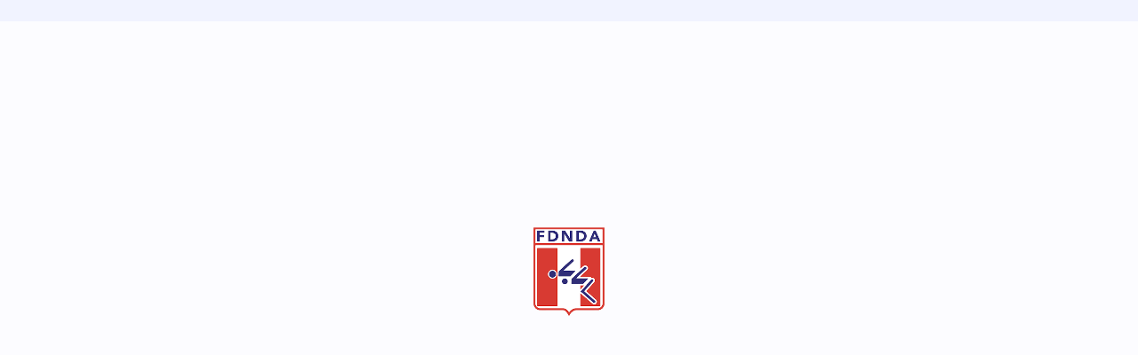

--- FILE ---
content_type: text/html; charset=utf-8
request_url: https://fdpn.org/Error?aspxerrorpath=/Resultados/SelectivoMundial2018PiletaCorta
body_size: 2020
content:
<!DOCTYPE html>
<html lang="es-pe"><head><meta charset="utf-8">
	<meta name="viewport" content="width=device-width, initial-scale=1.0">
	<head><title>Federación Deportiva Nacional de Deportes Acuáticos - Página Oficial</title>
		<meta name="description" content="Página oficial de la Federación Deportiva Nacional de Deportes Acuáticos (FDPN). Información, noticias y actividades de la federación. 
En esta página podrás encontrar los resultados de todos los torneos oficiales y rankings 
de resultados de los clubes y deportistas afiliados.
inscripciones en línea a torneos, afiliaciones de deportistas, traspasos entre clubes
Pagos en línea.
cuenta oficial de la FDNDA. ">
		<meta name="keywords" content="FDPN, Federación Deportiva Nacional de Deportes Acuáticos, natación Perú, deportes acuáticos"></head>

	<base href="/">
		<link rel="preconnect" href="https://fonts.googleapis.com">
	<link rel="preconnect" href="https://fonts.gstatic.com" crossorigin>
	<link href="https://fonts.googleapis.com/css2?family=Orbitron:wght@400..900&display=swap" rel="stylesheet">


	<link href="https://fonts.googleapis.com/css2?family=Montserrat:wght@600;700&display=swap" rel="stylesheet">
	<link href="https://fonts.googleapis.com/css?family=Open+Sans:300,300i,400,400i,600,600i,700,700i|Nunito:300,300i,400,400i,600,600i,700,700i|Poppins:300,300i,400,400i,500,500i,600,600i,700,700i" rel="stylesheet">




	<link href="https://maxcdn.bootstrapcdn.com/font-awesome/latest/css/font-awesome.min.css" rel="stylesheet">

	<link href="_content/MudBlazor/MudBlazor.min.css" rel="stylesheet">
	<link href="/css/material-kit98f3.css" rel="stylesheet">

	<link href="/css/font-awesome.min.css" rel="stylesheet">
	<link href="/css/bootstrap.min.css" rel="stylesheet">

	<link href="https://cdn.jsdelivr.net/npm/quill@2.0.3/dist/quill.snow.css" rel="stylesheet">
	<link href="https://cdn.jsdelivr.net/npm/quill@2.0.3/dist/quill.bubble.css" rel="stylesheet">

	<link rel="stylesheet" href="bootstrap/bootstrap.min.css">
	<link rel="stylesheet" href="app.css">
	<link href="/css/style.css" rel="stylesheet">
	<link rel="icon" type="image/png" href="/img/logofdnda.ico">
	<link href="/css/tablaoscura.css?v=1.0.0" rel="stylesheet">
	<link href="/css/site.css?v=1.1.13" rel="stylesheet">

	
	<link href="https://fonts.googleapis.com/css2?family=Roboto+Condensed&family=Arial&family=Georgia&display=swap" rel="stylesheet">

	<style>
		.ql-font-roboto {
			font-family: 'Roboto Condensed', sans-serif;
		}

		.ql-font-arial {
			font-family: Arial, sans-serif;
		}

		.ql-font-georgia {
			font-family: Georgia, serif;
		}
	</style>


	<!--Blazor:{"type":"webassembly","key":{"locationHash":"77D12F14A8105320B1AAED6AE7E689DA0EC4483270A645E84079EAA0FFDF550D:7","formattedComponentKey":""},"assembly":"Microsoft.AspNetCore.Components.Web","typeName":"Microsoft.AspNetCore.Components.Web.HeadOutlet","parameterDefinitions":"W10=","parameterValues":"W10="}--></head>

<body><div id="loading-overlay" class="loading-container loading-image"><img src="/Logos/logo_fdpn.png" alt="Cargando..." class="animated-logo">	
			<div class="loading-text">Cargando...</div></div><!--Blazor:{"type":"webassembly","key":{"locationHash":"D43E46A4ADF7C71C9CB4BB25FF730BAF0C7A0370EFB8BD77C866FE571B057D0D:11","formattedComponentKey":""},"assembly":"BlazorFederacion.Client","typeName":"BlazorFederacion.Client.Routes","parameterDefinitions":"W10=","parameterValues":"W10="}-->


	<script src="/js/core/jquery.3.2.1.min.js" type="text/javascript"></script>
	<script src="/js/core/popper.min.js" type="text/javascript"></script>
	<script src="/js/core/bootstrap.min.js" type="text/javascript"></script>
	<script src="https://cdn.jsdelivr.net/npm/quill@2.0.3/dist/quill.js"></script>

	<script src="/js/blazorquill.js?v=1.0.1"></script>


	<script src="https://cdnjs.cloudflare.com/ajax/libs/jspdf/2.5.1/jspdf.umd.min.js"></script>
	<script src="https://cdnjs.cloudflare.com/ajax/libs/jspdf-autotable/3.5.13/jspdf.plugin.autotable.min.js"></script>

	<script src="/js/plugins/moment.min.js"></script>

	<script src="https://cdn.jsdelivr.net/npm/chart.js@2.9.4/dist/Chart.min.js"></script>
	<script src="_content/ChartJs.Blazor.Fork/ChartJsBlazorInterop.js"></script>

	<script src="https://cdn.jsdelivr.net/npm/sweetalert2@11"></script>

	<script src="/js/42d5adcbca.js"></script>

	<script src="https://checkout.culqi.com/js/v4"></script>
	<script src="/js/culqicheckout.js"></script>




	<script src="_content/MudBlazor/MudBlazor.min.js"></script>
	<script async defer src="https://connect.facebook.net/es_ES/sdk.js"></script>
	<script src="/js/sitio.js?v=1.1.10"></script>

	<script src="_framework/blazor.web.js"></script>

	<script>
		window.fbAsyncInit = function() {
			FB.init({
				xfbml: true,
				version: 'v18.0'
			});
		};

		(function(d, s, id) {
			var js, fjs = d.getElementsByTagName(s)[0];
			if (d.getElementById(id)) return;
			js = d.createElement(s); js.id = id;
			js.src = 'https://connect.facebook.net/es_ES/sdk.js';
			js.async = true;
			js.defer = true;
			fjs.parentNode.insertBefore(js, fjs);
		}(document, 'script', 'facebook-jssdk'));
	</script>

<script type="application/ld&#x2B;json">{
      "@context": "https://schema.org",
      "@type": "SportsOrganization",
      "name": "Federación Deportiva Nacional de Deportes Acuáticos",
      "url": "https://fdpn.org",
      "logo": "https://fdpn.org/Logos/logo_fdpn.png",
      "sameAs": [
        "https://www.facebook.com/FDPNOficial",
        "https://www.instagram.com/federacionperuanadenatacion"
      ]
    }</script></body></html><!--Blazor-WebAssembly-Component-State:[base64]-->

--- FILE ---
content_type: text/css
request_url: https://fdpn.org/css/style.css
body_size: 4116
content:
/**
* Template Name: NiceAdmin
* Template URL: https://bootstrapmade.com/nice-admin-bootstrap-admin-html-template/
* Updated: Apr 20 2024 with Bootstrap v5.3.3
* Author: BootstrapMade.com
* License: https://bootstrapmade.com/license/
*/

/*--------------------------------------------------------------
# General
--------------------------------------------------------------*/
:root {
  scroll-behavior: smooth;
}

body {
  font-family: "Open Sans", sans-serif;
  background: #f6f9ff;
  color: #444444;
}

a {
  color: #4154f1;
  text-decoration: none;
}

a:hover {
  color: #717ff5;
  text-decoration: none;
}

h1,
h2,
h3,
h4,
h5,
h6 {
  font-family: "Nunito", sans-serif;
}

/*--------------------------------------------------------------
# Main
--------------------------------------------------------------*/
#main {
  margin-top: 60px;
  padding: 20px 30px;
  transition: all 0.3s;
}

@media (max-width: 1199px) {
  #main {
    padding: 20px;
  }
}

/*--------------------------------------------------------------
# Page Title
--------------------------------------------------------------*/
.pagetitle {
  margin-bottom: 10px;
}

.pagetitle h1 {
  font-size: 24px;
  margin-bottom: 0;
  font-weight: 600;
  color: #012970;
}

/*--------------------------------------------------------------
# Back to top button
--------------------------------------------------------------*/
.back-to-top {
  position: fixed;
  visibility: hidden;
  opacity: 0;
  right: 15px;
  bottom: 15px;
  z-index: 99999;
  background: #4154f1;
  width: 40px;
  height: 40px;
  border-radius: 4px;
  transition: all 0.4s;
}

.back-to-top i {
  font-size: 24px;
  color: #fff;
  line-height: 0;
}

.back-to-top:hover {
  background: #6776f4;
  color: #fff;
}

.back-to-top.active {
  visibility: visible;
  opacity: 1;
}

/*--------------------------------------------------------------
# Override some default Bootstrap stylings
--------------------------------------------------------------*/
/* Dropdown menus */
.dropdown-menu {
  border-radius: 4px;
  padding: 10px 0;
  animation-name: dropdown-animate;
  animation-duration: 0.2s;
  animation-fill-mode: both;
  border: 0;
  box-shadow: 0 5px 30px 0 rgba(82, 63, 105, 0.2);
}

.dropdown-menu .dropdown-header,
.dropdown-menu .dropdown-footer {
  text-align: center;
  font-size: 15px;
  padding: 10px 25px;
}

.dropdown-menu .dropdown-footer a {
  color: #444444;
  text-decoration: underline;
}

.dropdown-menu .dropdown-footer a:hover {
  text-decoration: none;
}

.dropdown-menu .dropdown-divider {
  color: #a5c5fe;
  margin: 0;
}

.dropdown-menu .dropdown-item {
  font-size: 14px;
  padding: 10px 15px;
  transition: 0.3s;
}

.dropdown-menu .dropdown-item i {
  margin-right: 10px;
  font-size: 18px;
  line-height: 0;
}

.dropdown-menu .dropdown-item:hover {
  background-color: #f6f9ff;
}

@media (min-width: 768px) {
  .dropdown-menu-arrow::before {
    content: "";
    width: 13px;
    height: 13px;
    background: #fff;
    position: absolute;
    top: -7px;
    right: 20px;
    transform: rotate(45deg);
    border-top: 1px solid #eaedf1;
    border-left: 1px solid #eaedf1;
  }
}

@keyframes dropdown-animate {
  0% {
    opacity: 0;
  }

  100% {
    opacity: 1;
  }

  0% {
    opacity: 0;
  }
}

/* Light Backgrounds */
.bg-primary-light {
  background-color: #cfe2ff;
  border-color: #cfe2ff;
}

.bg-secondary-light {
  background-color: #e2e3e5;
  border-color: #e2e3e5;
}

.bg-success-light {
  background-color: #d1e7dd;
  border-color: #d1e7dd;
}

.bg-danger-light {
  background-color: #f8d7da;
  border-color: #f8d7da;
}

.bg-warning-light {
  background-color: #fff3cd;
  border-color: #fff3cd;
}

.bg-info-light {
  background-color: #cff4fc;
  border-color: #cff4fc;
}

.bg-dark-light {
  background-color: #d3d3d4;
  border-color: #d3d3d4;
}

/* Card */
.card {
  margin-bottom: 30px;
  border: none;
  border-radius: 5px;
  box-shadow: 0px 0 30px rgba(1, 41, 112, 0.1);
}

.card-header,
.card-footer {
  border-color: #ebeef4;
  background-color: #fff;
  color: #798eb3;
  padding: 15px;
}

.card-title {
  padding: 20px 0 15px 0;
  font-size: 18px;
  font-weight: 500;
  color: #012970;
  font-family: "Poppins", sans-serif;
}

.card-title span {
  color: #899bbd;
  font-size: 14px;
  font-weight: 400;
}

.card-body {
  padding: 0 20px 20px 20px;
}

.card-img-overlay {
  background-color: rgba(255, 255, 255, 0.6);
}

/* Alerts */
.alert-heading {
  font-weight: 500;
  font-family: "Poppins", sans-serif;
  font-size: 20px;
}

/* Close Button */
.btn-close {
  background-size: 25%;
}

.btn-close:focus {
  outline: 0;
  box-shadow: none;
}

/* Accordion */
.accordion-item {
  border: 1px solid #ebeef4;
}

.accordion-button:focus {
  outline: 0;
  box-shadow: none;
}

.accordion-button:not(.collapsed) {
  color: #012970;
  background-color: #f6f9ff;
}

.accordion-flush .accordion-button {
  padding: 15px 0;
  background: none;
  border: 0;
}

.accordion-flush .accordion-button:not(.collapsed) {
  box-shadow: none;
  color: #4154f1;
}

.accordion-flush .accordion-body {
  padding: 0 0 15px 0;
  color: #3e4f6f;
  font-size: 15px;
}

/* Breadcrumbs */
.breadcrumb {
  font-size: 14px;
  font-family: "Nunito", sans-serif;
  color: #899bbd;
  font-weight: 600;
}

.breadcrumb a {
  color: #899bbd;
  transition: 0.3s;
}

.breadcrumb a:hover {
  color: #51678f;
}

.breadcrumb .breadcrumb-item::before {
  color: #899bbd;
}

.breadcrumb .active {
  color: #51678f;
  font-weight: 600;
}

/* Bordered Tabs */
.nav-tabs-bordered {
  border-bottom: 2px solid #ebeef4;
}

.nav-tabs-bordered .nav-link {
  margin-bottom: -2px;
  border: none;
  color: #2c384e;
}

.nav-tabs-bordered .nav-link:hover,
.nav-tabs-bordered .nav-link:focus {
  color: #4154f1;
}

.nav-tabs-bordered .nav-link.active {
  background-color: #fff;
  color: #4154f1;
  border-bottom: 2px solid #4154f1;
}

/*--------------------------------------------------------------
# Header
--------------------------------------------------------------*/
.logo {
  line-height: 1;
}

@media (min-width: 1200px) {
  .logo {
    width: 280px;
  }
}

.logo img {
  max-height: 26px;
  margin-right: 6px;
}

.logo span {
  font-size: 26px;
  font-weight: 700;
  color: #012970;
  font-family: "Nunito", sans-serif;
}

.header {
  transition: all 0.5s;
  z-index: 997;
  height: 60px;
  box-shadow: 0px 2px 20px rgba(1, 41, 112, 0.1);
  background-color: #fff;
  padding-left: 20px;
  /* Toggle Sidebar Button */
  /* Search Bar */
}

.header .toggle-sidebar-btn {
  font-size: 32px;
  padding-left: 10px;
  cursor: pointer;
  color: #012970;
}

.header .search-bar {
  min-width: 360px;
  padding: 0 20px;
}

@media (max-width: 1199px) {
  .header .search-bar {
    position: fixed;
    top: 50px;
    left: 0;
    right: 0;
    padding: 20px;
    box-shadow: 0px 0px 15px 0px rgba(1, 41, 112, 0.1);
    background: white;
    z-index: 9999;
    transition: 0.3s;
    visibility: hidden;
    opacity: 0;
  }

  .header .search-bar-show {
    top: 60px;
    visibility: visible;
    opacity: 1;
  }
}

.header .search-form {
  width: 100%;
}

.header .search-form input {
  border: 0;
  font-size: 14px;
  color: #012970;
  border: 1px solid rgba(1, 41, 112, 0.2);
  padding: 7px 38px 7px 8px;
  border-radius: 3px;
  transition: 0.3s;
  width: 100%;
}

.header .search-form input:focus,
.header .search-form input:hover {
  outline: none;
  box-shadow: 0 0 10px 0 rgba(1, 41, 112, 0.15);
  border: 1px solid rgba(1, 41, 112, 0.3);
}

.header .search-form button {
  border: 0;
  padding: 0;
  margin-left: -30px;
  background: none;
}

.header .search-form button i {
  color: #012970;
}

/*--------------------------------------------------------------
# Header Nav
--------------------------------------------------------------*/
.header-nav ul {
  list-style: none;
}

.header-nav>ul {
  margin: 0;
  padding: 0;
}

.header-nav .nav-icon {
  font-size: 22px;
  color: #012970;
  margin-right: 25px;
  position: relative;
}

.header-nav .nav-profile {
  color: #012970;
}

.header-nav .nav-profile img {
  max-height: 36px;
}

.header-nav .nav-profile span {
  font-size: 14px;
  font-weight: 600;
}

.header-nav .badge-number {
  position: absolute;
  inset: -2px -5px auto auto;
  font-weight: normal;
  font-size: 12px;
  padding: 3px 6px;
}

.header-nav .notifications {
  inset: 8px -15px auto auto !important;
}

.header-nav .notifications .notification-item {
  display: flex;
  align-items: center;
  padding: 15px 10px;
  transition: 0.3s;
}

.header-nav .notifications .notification-item i {
  margin: 0 20px 0 10px;
  font-size: 24px;
}

.header-nav .notifications .notification-item h4 {
  font-size: 16px;
  font-weight: 600;
  margin-bottom: 5px;
}

.header-nav .notifications .notification-item p {
  font-size: 13px;
  margin-bottom: 3px;
  color: #919191;
}

.header-nav .notifications .notification-item:hover {
  background-color: #f6f9ff;
}

.header-nav .messages {
  inset: 8px -15px auto auto !important;
}

.header-nav .messages .message-item {
  padding: 15px 10px;
  transition: 0.3s;
}

.header-nav .messages .message-item a {
  display: flex;
}

.header-nav .messages .message-item img {
  margin: 0 20px 0 10px;
  max-height: 40px;
}

.header-nav .messages .message-item h4 {
  font-size: 16px;
  font-weight: 600;
  margin-bottom: 5px;
  color: #444444;
}

.header-nav .messages .message-item p {
  font-size: 13px;
  margin-bottom: 3px;
  color: #919191;
}

.header-nav .messages .message-item:hover {
  background-color: #f6f9ff;
}

.header-nav .profile {
  min-width: 240px;
  padding-bottom: 0;
  top: 8px !important;
}

.header-nav .profile .dropdown-header h6 {
  font-size: 18px;
  margin-bottom: 0;
  font-weight: 600;
  color: #444444;
}

.header-nav .profile .dropdown-header span {
  font-size: 14px;
}

.header-nav .profile .dropdown-item {
  font-size: 14px;
  padding: 10px 15px;
  transition: 0.3s;
}

.header-nav .profile .dropdown-item i {
  margin-right: 10px;
  font-size: 18px;
  line-height: 0;
}

.header-nav .profile .dropdown-item:hover {
  background-color: #f6f9ff;
}

/*--------------------------------------------------------------
# Sidebar
--------------------------------------------------------------*/
.sidebar {
  position: fixed;
  top: 60px;
  left: 0;
  bottom: 0;
  width: 300px;
  z-index: 996;
  transition: all 0.3s;
  padding: 20px;
  overflow-y: auto;
  scrollbar-width: thin;
  scrollbar-color: #aab7cf transparent;
  box-shadow: 0px 0px 20px rgba(1, 41, 112, 0.1);
  background-color: #fff;
}

@media (max-width: 1199px) {
  .sidebar {
    left: -300px;
  }
}

.sidebar::-webkit-scrollbar {
  width: 5px;
  height: 8px;
  background-color: #fff;
}

.sidebar::-webkit-scrollbar-thumb {
  background-color: #aab7cf;
}

@media (min-width: 1200px) {

  #main,
  #footer {
    margin-left: 300px;
  }
}

@media (max-width: 1199px) {
  .toggle-sidebar .sidebar {
    left: 0;
  }
}

@media (min-width: 1200px) {

  .toggle-sidebar #main,
  .toggle-sidebar #footer {
    margin-left: 0;
  }

  .toggle-sidebar .sidebar {
    left: -300px;
  }
}

.sidebar-nav {
  padding: 0;
  margin: 0;
  list-style: none;
}

.sidebar-nav li {
  padding: 0;
  margin: 0;
  list-style: none;
}

.sidebar-nav .nav-item {
  margin-bottom: 5px;
}

.sidebar-nav .nav-heading {
  font-size: 11px;
  text-transform: uppercase;
  color: #899bbd;
  font-weight: 600;
  margin: 10px 0 5px 15px;
}

.sidebar-nav .nav-link {
  display: flex;
  align-items: center;
  font-size: 15px;
  font-weight: 600;
  color: #4154f1;
  transition: 0.3;
  background: #f6f9ff;
  padding: 10px 15px;
  border-radius: 4px;
}

.sidebar-nav .nav-link i {
  font-size: 16px;
  margin-right: 10px;
  color: #4154f1;
}

.sidebar-nav .nav-link.collapsed {
  color: #012970;
  background: #fff;
}

.sidebar-nav .nav-link.collapsed i {
  color: #899bbd;
}

.sidebar-nav .nav-link:hover {
  color: #4154f1;
  background: #f6f9ff;
}

.sidebar-nav .nav-link:hover i {
  color: #4154f1;
}

.sidebar-nav .nav-link .bi-chevron-down {
  margin-right: 0;
  transition: transform 0.2s ease-in-out;
}

.sidebar-nav .nav-link:not(.collapsed) .bi-chevron-down {
  transform: rotate(180deg);
}

.sidebar-nav .nav-content {
  padding: 5px 0 0 0;
  margin: 0;
  list-style: none;
}

.sidebar-nav .nav-content a {
  display: flex;
  align-items: center;
  font-size: 14px;
  font-weight: 600;
  color: #012970;
  transition: 0.3;
  padding: 10px 0 10px 40px;
  transition: 0.3s;
}

.sidebar-nav .nav-content a i {
  font-size: 6px;
  margin-right: 8px;
  line-height: 0;
  border-radius: 50%;
}

.sidebar-nav .nav-content a:hover,
.sidebar-nav .nav-content a.active {
  color: #4154f1;
}

.sidebar-nav .nav-content a.active i {
  background-color: #4154f1;
}

/*--------------------------------------------------------------
# Dashboard
--------------------------------------------------------------*/
/* Filter dropdown */
.dashboard .filter {
  position: absolute;
  right: 0px;
  top: 15px;
}

.dashboard .filter .icon {
  color: #aab7cf;
  padding-right: 20px;
  padding-bottom: 5px;
  transition: 0.3s;
  font-size: 16px;
}

.dashboard .filter .icon:hover,
.dashboard .filter .icon:focus {
  color: #4154f1;
}

.dashboard .filter .dropdown-header {
  padding: 8px 15px;
}

.dashboard .filter .dropdown-header h6 {
  text-transform: uppercase;
  font-size: 14px;
  font-weight: 600;
  letter-spacing: 1px;
  color: #aab7cf;
  margin-bottom: 0;
  padding: 0;
}

.dashboard .filter .dropdown-item {
  padding: 8px 15px;
}

/* Info Cards */
.dashboard .info-card {
  padding-bottom: 10px;
}

.dashboard .info-card h6 {
  font-size: 28px;
  color: #012970;
  font-weight: 700;
  margin: 0;
  padding: 0;
}

.dashboard .card-icon {
  font-size: 32px;
  line-height: 0;
  width: 64px;
  height: 64px;
  flex-shrink: 0;
  flex-grow: 0;
}

.dashboard .sales-card .card-icon {
  color: #4154f1;
  background: #f6f6fe;
}

.dashboard .revenue-card .card-icon {
  color: #2eca6a;
  background: #e0f8e9;
}

.dashboard .customers-card .card-icon {
  color: #ff771d;
  background: #ffecdf;
}

/* Activity */
.dashboard .activity {
  font-size: 14px;
}

.dashboard .activity .activity-item .activite-label {
  color: #888;
  position: relative;
  flex-shrink: 0;
  flex-grow: 0;
  min-width: 64px;
}

.dashboard .activity .activity-item .activite-label::before {
  content: "";
  position: absolute;
  right: -11px;
  width: 4px;
  top: 0;
  bottom: 0;
  background-color: #eceefe;
}

.dashboard .activity .activity-item .activity-badge {
  margin-top: 3px;
  z-index: 1;
  font-size: 11px;
  line-height: 0;
  border-radius: 50%;
  flex-shrink: 0;
  border: 3px solid #fff;
  flex-grow: 0;
}

.dashboard .activity .activity-item .activity-content {
  padding-left: 10px;
  padding-bottom: 20px;
}

.dashboard .activity .activity-item:first-child .activite-label::before {
  top: 5px;
}

.dashboard .activity .activity-item:last-child .activity-content {
  padding-bottom: 0;
}

/* News & Updates */
.dashboard .news .post-item+.post-item {
  margin-top: 15px;
}

.dashboard .news img {
  width: 80px;
  float: left;
  border-radius: 5px;
}

.dashboard .news h4 {
  font-size: 15px;
  margin-left: 95px;
  font-weight: bold;
  margin-bottom: 5px;
}

.dashboard .news h4 a {
  color: #012970;
  transition: 0.3s;
}

.dashboard .news h4 a:hover {
  color: #4154f1;
}

.dashboard .news p {
  font-size: 14px;
  color: #777777;
  margin-left: 95px;
}

/* Recent Sales */
.dashboard .recent-sales {
  font-size: 14px;
}

.dashboard .recent-sales .table thead {
  background: #f6f6fe;
}

.dashboard .recent-sales .table thead th {
  border: 0;
}

.dashboard .recent-sales .dataTable-top {
  padding: 0 0 10px 0;
}

.dashboard .recent-sales .dataTable-bottom {
  padding: 10px 0 0 0;
}

/* Top Selling */
.dashboard .top-selling {
  font-size: 14px;
}

.dashboard .top-selling .table thead {
  background: #f6f6fe;
}

.dashboard .top-selling .table thead th {
  border: 0;
}

.dashboard .top-selling .table tbody td {
  vertical-align: middle;
}

.dashboard .top-selling img {
  border-radius: 5px;
  max-width: 60px;
}

/*--------------------------------------------------------------
# Icons list page
--------------------------------------------------------------*/
.iconslist {
  display: grid;
  max-width: 100%;
  grid-template-columns: repeat(auto-fit, minmax(180px, 1fr));
  gap: 1.25rem;
  padding-top: 15px;
}

.iconslist .icon {
  background-color: #fff;
  border-radius: 0.25rem;
  text-align: center;
  color: #012970;
  padding: 15px 0;
}

.iconslist i {
  margin: 0.25rem;
  font-size: 2.5rem;
}

.iconslist .label {
  font-family: var(--bs-font-monospace);
  display: inline-block;
  width: 100%;
  overflow: hidden;
  padding: 0.25rem;
  font-size: 12px;
  text-overflow: ellipsis;
  white-space: nowrap;
  color: #666;
}

/*--------------------------------------------------------------
# Profie Page
--------------------------------------------------------------*/
.profile .profile-card img {
  max-width: 120px;
}

.profile .profile-card h2 {
  font-size: 24px;
  font-weight: 700;
  color: #2c384e;
  margin: 10px 0 0 0;
}

.profile .profile-card h3 {
  font-size: 18px;
}

.profile .profile-card .social-links a {
  font-size: 20px;
  display: inline-block;
  color: rgba(1, 41, 112, 0.5);
  line-height: 0;
  margin-right: 10px;
  transition: 0.3s;
}

.profile .profile-card .social-links a:hover {
  color: #012970;
}

.profile .profile-overview .row {
  margin-bottom: 20px;
  font-size: 15px;
}

.profile .profile-overview .card-title {
  color: #012970;
}

.profile .profile-overview .label {
  font-weight: 600;
  color: rgba(1, 41, 112, 0.6);
}

.profile .profile-edit label {
  font-weight: 600;
  color: rgba(1, 41, 112, 0.6);
}

.profile .profile-edit img {
  max-width: 120px;
}

/*--------------------------------------------------------------
# F.A.Q Page
--------------------------------------------------------------*/
.faq .basic h6 {
  font-size: 18px;
  font-weight: 600;
  color: #4154f1;
}

.faq .basic p {
  color: #6980aa;
}

/*--------------------------------------------------------------
# Contact
--------------------------------------------------------------*/
.contact .info-box {
  padding: 28px 30px;
}

.contact .info-box i {
  font-size: 38px;
  line-height: 0;
  color: #4154f1;
}

.contact .info-box h3 {
  font-size: 20px;
  color: #012970;
  font-weight: 700;
  margin: 20px 0 10px 0;
}

.contact .info-box p {
  padding: 0;
  line-height: 24px;
  font-size: 14px;
  margin-bottom: 0;
}

.contact .php-email-form .error-message {
  display: none;
  color: #fff;
  background: #ed3c0d;
  text-align: left;
  padding: 15px;
  margin-bottom: 24px;
  font-weight: 600;
}

.contact .php-email-form .sent-message {
  display: none;
  color: #fff;
  background: #18d26e;
  text-align: center;
  padding: 15px;
  margin-bottom: 24px;
  font-weight: 600;
}

.contact .php-email-form .loading {
  display: none;
  background: #fff;
  text-align: center;
  padding: 15px;
  margin-bottom: 24px;
}

.contact .php-email-form .loading:before {
  content: "";
  display: inline-block;
  border-radius: 50%;
  width: 24px;
  height: 24px;
  margin: 0 10px -6px 0;
  border: 3px solid #18d26e;
  border-top-color: #eee;
  animation: animate-loading 1s linear infinite;
}

.contact .php-email-form input,
.contact .php-email-form textarea {
  border-radius: 0;
  box-shadow: none;
  font-size: 14px;
  border-radius: 0;
}

.contact .php-email-form input:focus,
.contact .php-email-form textarea:focus {
  border-color: #4154f1;
}

.contact .php-email-form input {
  padding: 10px 15px;
}

.contact .php-email-form textarea {
  padding: 12px 15px;
}

.contact .php-email-form button[type=submit] {
  background: #4154f1;
  border: 0;
  padding: 10px 30px;
  color: #fff;
  transition: 0.4s;
  border-radius: 4px;
}

.contact .php-email-form button[type=submit]:hover {
  background: #5969f3;
}

@keyframes animate-loading {
  0% {
    transform: rotate(0deg);
  }

  100% {
    transform: rotate(360deg);
  }
}

/*--------------------------------------------------------------
# Error 404
--------------------------------------------------------------*/
.error-404 {
  padding: 30px;
}

.error-404 h1 {
  font-size: 180px;
  font-weight: 700;
  color: #4154f1;
  margin-bottom: 0;
  line-height: 150px;
}

.error-404 h2 {
  font-size: 24px;
  font-weight: 700;
  color: #012970;
  margin-bottom: 30px;
}

.error-404 .btn {
  background: #51678f;
  color: #fff;
  padding: 8px 30px;
}

.error-404 .btn:hover {
  background: #3e4f6f;
}

@media (min-width: 992px) {
  .error-404 img {
    max-width: 50%;
  }
}

/*--------------------------------------------------------------
# Footer
--------------------------------------------------------------*/
.footer {
  padding: 20px 0;
  font-size: 14px;
  transition: all 0.3s;
  border-top: 1px solid #cddfff;
}

.footer .copyright {
  text-align: center;
  color: #012970;
}

.footer .credits {
  padding-top: 5px;
  text-align: center;
  font-size: 13px;
  color: #012970;
}

--- FILE ---
content_type: text/css
request_url: https://fdpn.org/css/tablaoscura.css?v=1.0.0
body_size: 979
content:
.clock {
   
    font-family: sans-serif;
    display: flex;
    justify-content: center;
    align-items: center;
    flex-grow: 1;
    overflow: hidden;
}
.relojcontador {
    color: #7d80f6;
}
:root {
    --primary-color: white;
    --secondary-color: rgb(61, 68, 73);
    --highlight-color: #3282b8;
    --dt-status-available-color: greenyellow;
    --dt-status-away-color: lightsalmon;
    --dt-status-offline-color: lightgray;
    --dt-padding: 12px;
    --dt-padding-s: 6px;
    --dt-padding-xs: 2px;
    --dt-border-radius: 3px;
    --dt-background-color-container: #2a3338;
    --dt-border-color: var(--secondary-color);
    --dt-bg-color: var(--highlight-color);
    --dt-text-color: var(--primary-color);
    --dt-bg-active-button: var(--highlight-color);
    --dt-text-color-button: var(--primary-color);
    --dt-text-color-active-button: var(--primary-color);
    --dt-hover-cell-color: var(--highlight-color);
    --dt-even-row-color: var(--secondary-color);
    --dt-focus-color: var(--highlight-color);
    --dt-input-background-color: var(--secondary-color);
    --dt-input-color: var(--primary-color);
}

.material-icons {
    font-size: 16px;
}

.datatable-container {
    font-family: sans-serif;
    background-color: var(--dt-background-color-container);
    border-radius: var(--dt-border-radius);
    color: var(--dt-text-color);
    max-width: 1140px;
    min-width: 950px;
    margin: 0 auto;
    font-size: 12px;
}

    .datatable-container .header-tools {
        border-bottom: solid 1px var(--dt-border-color);
        padding: var(--dt-padding);
        padding-left: 0;
        display: flex;
        align-items: baseline;
    }

        .datatable-container .header-tools .search {
            width: 30%;
        }

            .datatable-container .header-tools .search .search-input {
                width: 100%;
                height: calc(1.5em + 0.75rem + 2px);
                padding: 0.375rem 0.75rem;
                background-color: var(--dt-input-background-color);
                display: block;
                box-sizing: border-box;
                border-radius: var(--dt-border-radius);
                border: solid 1px var(--dt-border-color);
                color: var(--dt-input-color);
            }

        .datatable-container .header-tools .tools {
            width: 70%;
        }

            .datatable-container .header-tools .tools ul {
                margin: 0;
                padding: 0;
                display: flex;
                justify-content: start;
                align-items: baseline;
            }

                .datatable-container .header-tools .tools ul li {
                    display: inline-block;
                    margin: 0 var(--dt-padding-xs);
                    align-items: baseline;
                }

    .datatable-container .footer-tools {
        padding: var(--dt-padding);
        display: flex;
        align-items: baseline;
    }

        .datatable-container .footer-tools .list-items {
            width: 50%;
        }

        .datatable-container .footer-tools .pages {
            margin-left: auto;
            margin-right: 0;
            width: 50%;
        }

            .datatable-container .footer-tools .pages ul {
                margin: 0;
                padding: 0;
                display: flex;
                align-items: baseline;
                justify-content: flex-end;
            }

                .datatable-container .footer-tools .pages ul li {
                    display: inline-block;
                    margin: 0 var(--dt-padding-xs);
                }

                    .datatable-container .footer-tools .pages ul li button,
                    .datatable-container .header-tools .tools ul li button {
                        color: var(--dt-text-color-button);
                        width: 100%;
                        box-sizing: border-box;
                        border: 0;
                        border-radius: var(--dt-border-radius);
                        background: transparent;
                        cursor: pointer;
                    }

                        .datatable-container .footer-tools .pages ul li button:hover,
                        .datatable-container .header-tools .tools ul li button:hover {
                            background: var(--dt-bg-active-button);
                            color: var(--dt-text-color-active-button);
                        }

                    .datatable-container .footer-tools .pages ul li span.active {
                        background-color: var(--dt-bg-color);
                        border-radius: var(--dt-border-radius);
                    }

                    .datatable-container .footer-tools .pages ul li button,
                    .datatable-container .footer-tools .pages ul li span,
                    .datatable-container .header-tools .tools ul li button {
                        padding: var(--dt-padding-s) var(--dt-padding);
                    }

    .datatable-container .datatable {
        border-collapse: collapse;
        width: 100%;
    }

        .datatable-container .datatable,
        .datatable-container .datatable th,
        .datatable-container .datatable td {
            padding: var(--dt-padding) var(--dt-padding);
        }

            .datatable-container .datatable th {
                font-weight: bolder;
                text-align: left;
                border-bottom: solid 1px var(--dt-border-color);
            }

            .datatable-container .datatable td {
                border-bottom: solid 1px var(--dt-border-color);
            }

            .datatable-container .datatable tbody tr:nth-child(even) {
                background-color: var(--dt-even-row-color);
            }

            .datatable-container .datatable tbody tr:hover {
                background-color: var(--dt-hover-cell-color);
            }

            .datatable-container .datatable tbody tr .available::after,
            .datatable-container .datatable tbody tr .away::after,
            .datatable-container .datatable tbody tr .offline::after {
                display: inline-block;
                vertical-align: middle;
            }

            .datatable-container .datatable tbody tr .available::after {
                content: "Online";
                color: var(--dt-status-available-color);
            }

            .datatable-container .datatable tbody tr .away::after {
                content: "Away";
                color: var(--dt-status-away-color);
            }

            .datatable-container .datatable tbody tr .offline::after {
                content: "Offline";
                color: var(--dt-status-offline-color);
            }

            .datatable-container .datatable tbody tr .available::before,
            .datatable-container .datatable tbody tr .away::before,
            .datatable-container .datatable tbody tr .offline::before {
                content: "";
                display: inline-block;
                width: 10px;
                height: 10px;
                margin-right: 10px;
                border-radius: 50%;
                vertical-align: middle;
            }

            .datatable-container .datatable tbody tr .available::before {
                background-color: var(--dt-status-available-color);
            }

            .datatable-container .datatable tbody tr .away::before {
                background-color: var(--dt-status-away-color);
            }

            .datatable-container .datatable tbody tr .offline::before {
                background-color: var(--dt-status-offline-color);
            }


--- FILE ---
content_type: text/css
request_url: https://fdpn.org/css/site.css?v=1.1.13
body_size: 6447
content:
/* Global Styles */
:root {
    --bs-primary: #9c27b0;
}
body {
    color: #333;
    margin: 0;
    padding: 0;
    overflow: auto !important;
    font-family: 'Segoe UI', 'Poppins', sans-serif, 'Roboto';
    background-color: #ebebeb !important;
    background-image: url('/img/fondoSVG.svg');
   /* background-repeat: no-repeat;*/
    background-position: center;
   /* background-size: cover;*/
    
    position: relative;
    overflow-x: hidden;
}

/*Animacion de logo*/
.animated-logo {
    width: 25vw;
    margin-top: -100px;
    animation: pulse 2s infinite ease-in-out;
}

@keyframes pulse {
    0% {
        transform: scale(1);
    }

    50% {
        transform: scale(1.05) rotate(2deg);
    }

    100% {
        transform: scale(1);
    }
}
/*Animacion de logo*/
/*Animacion de texto */
.loading-text {
    font-size: 1.5rem;
    font-weight: bold;
    color: #333;
    margin-top: 20px;
    animation: fade 2s infinite ease-in-out;
}

@keyframes fade {
    0% {
        opacity: 0;
    }

    50% {
        opacity: 1;
    }

    100% {
        opacity: 0;
    }
}
/*Animacion de texto*/

   .orbitron-text {
        font-family: 'Orbitron', sans-serif;
    }


    .suffix {
        font-size: 0.8em;
        font-weight: normal;
    }

    .imagenlogo {
        width: 200px;
        height: 200px;
        border-radius: 10px;
    }

.imagenCardTorneo {
    max-height: 150px;
    max-width: 150px;
    display: block;
    margin: 0 auto;
    object-fit: contain; /* Ajusta la imagen dentro del cuadro */
}


    .fotominiatura {
        height: 70px !important;
        width: 50px;
        border-radius: 10px;
    }

    .fotocarnet {
        height: 350px !important;
        width: 250px !important;
        object-fit: cover;
        object-position: center;
        border-radius: 8px;
        box-shadow: 0 4px 12px rgba(0,0,0,0.2);
    }

    .fotodni {
        width: 100%;
        border-radius: 5px;
    }

    .divimagen {
        text-align: right !important;
    }


    .presentacion {
        font-size: 5.2rem;
        font-weight: 600;
        display: inline-block;
        position: relative;
    }

    .page-header {
        height: 60vh;
        width: 110vw;
        margin-left: -50px;
        margin-right: -50px;
        margin-top: -200px;
        overflow: hidden;
        padding: 0;
        border: 0;
        display: flex;
        align-items: center;
        background-repeat: repeat-x;
        background-size: auto;
        transform: translate3d(0px, 250px, 0px);
    }

    @media (max-width: 1024px) {
        .page-header {
        height: 65vh;
    }
        .imagenlogo {
        width: 200px;
        height: 200px;
    }
}

@media (min-width: 768px) and (max-width: 1024px) {
    .page-header-back {
        height: 30vh;
    }
    .page-header {
        height: 70vh;
    }
    .imagenlogo {
        width: 150px;
        height: 150px;
    }
    .presentacion {
        font-size: 3.6rem;
        font-weight: 600;
    }
}

@media (max-width: 768px) {
    .page-header {
        height: 90vh;
    }
    .presentacion {
        font-size: 2.0rem;
        font-weight: 600;
    }
    .imagenlogo {
        width: 100px;
        height: 100px;
    }
    .contenedor {
        margin-left: 24px;
        margin-right: 24px;
    }
}


.title, .card-title, .info-title, .footer-brand, .footer-big h5, .footer-big h4, .media .media-heading {
    font-family: "Nunito", sans-serif;
}
.container {
    max-width: 1200px;
    margin: auto;
    padding: 16px;
}

.title {
    font-size: 24px;
    font-weight: bold;
    color: #2c3e50;
    text-align: center;
    margin-bottom: 20px;
}

.subtitle {
    font-size: 18px;
    color: #34495e;
    margin-bottom: 10px;
}

.icon-title {
    display: flex;
    align-items: center;
    gap: 10px;
    color: #3498db;
    font-size: 24px;
    margin-bottom: 16px;
}

.content {
    margin: 20px 0;
    padding: 16px;
    background-color: #ffffff;
    border-radius: 8px;
    box-shadow: 0px 4px 6px rgba(0, 0, 0, 0.1);
}
/*Todo lo anterior fue recomendado por Copilot*/

    .fondopreviewmesapartes {
        width: 110vw; /* 100% del ancho de la ventana */
        position: relative;
        left: 55%;
        transform: translateX(-50%);
    }

/*
.bodybackground {
    background-color: #f1f3ff;
}*/

.montserrat-font {
    font-family: 'Montserrat', sans-serif;
}
.loading-container {
    display: flex;
    justify-content: center;
    height: 100vh;
    background-color: #ffffff;
    flex-direction: column; /* Coloca los elementos en una columna */
    align-items: center; /* Centra los elementos horizontalmente */
    text-align: center; /* Asegura que el texto se centre */
    margin-top: -20px;
    transform: translate3d(0px, 44.3333px, 0px);
}



/*.loading-image {
    width: 100px;
    height: 100px;
}*/

.loading-image {
    width: 70vw;
}
.LogoEnTorneos {
    max-width: 10vw;
    max-height: 15vh;
}
.EditarLogo {
    max-height: 300px;
    max-width: 300px;
}
.centrado-img {
    display: flex;
    justify-content: center;
}

.filaseleccionada {
    background-color: goldenrod;
}

.espaciado {
    margin_top: 50px;
}

.fondooscuronet {
    background-image: url('../img/fondooscurosimple.jpg');
    background-repeat: no-repeat;
    background-attachment: fixed;
    background-size: 100% 100%;
}

.fondooscuroaguas {
    background-image: url('../img/fondooscuroaguas.jpg');
    background-repeat: no-repeat;
    background-attachment: fixed;
    background-size: 100% 100%;
}

.fondooscuromaster {
    background-image: url('../img/fondooscuromaster.jpg');
    background-repeat: no-repeat;
    background-attachment: fixed;
    background-size: 100% 100%;
}

.loader {
    position: fixed;
    left: 0px;
    top: 0px;
    width: 100%;
    height: 100%;
    z-index: 9999;
    background: url('//upload.wikimedia.org/wikipedia/commons/thumb/e/e5/Phi_fenomeni.gif/50px-Phi_fenomeni.gif') 50% 50% no-repeat rgb(249,249,249);
}

#loading-bar-spinner.spinner {
    left: 50%;
    margin-left: -20px;
    top: 50%;
    margin-top: -20px;
    position: absolute;
    z-index: 19 !important;
    animation: loading-bar-spinner 400ms linear infinite;
}

    #loading-bar-spinner.spinner .spinner-icon {
        width: 40px;
        height: 40px;
        border: solid 4px transparent;
        border-top-color: #00C8B1 !important;
        border-left-color: #00C8B1 !important;
        border-radius: 50%;
    }

.icon-big {
    font-size: 3em;
}

@keyframes loading-bar-spinner {
    0% {
        transform: rotate(0deg);
        transform: rotate(0deg);
    }

    100% {
        transform: rotate(360deg);
        transform: rotate(360deg);
    }
}

.sesion1 {
    background-color: #1ab394 !important;
    color: #FFFFFF;
}

.sesion2 {
    background-color: #23c6c8 !important;
    color: #FFFFFF;
}

.sesion3 {
    background-color: #f8ac59 !important;
    color: #FFFFFF;
}

.sesion4 {
    background-color: #E59866 !important;
    color: #FFFFFF;
}

.sesion5 {
    background-color: #5499C7 !important;
    color: #FFFFFF;
}

.sesion6 {
    background-color: #5499C7 !important;
    color: #FFFFFF;
}


.sesion7 {
    background-color: #e6a0a0 !important;
    color: #FFFFFF;
}

.sesion8 {
    background-color: #8776d0 !important;
    color: #FFFFFF;
}

.sesion9 {
    background-color: #5cc7f6 !important;
    color: #FFFFFF;
}

.sesion10 {
    background-color: #f680fb !important;
    color: #FFFFFF;
}

.tienemulta {
    background-color: #c6c6c6;
}

.YaEstaInscrito {
    color: #d4d8fb;
}

.YaEstaseleccionado {
    background-color: #dfd8fd !important;
}


.YaTieneTiempos {
    background-color: #fbe4d3 !important;
}

.espaciado {
    margin-bottom: 50px;
}

.nocumplemarca {
    color: red !important;
}

.tablaencabezadounderline {
    border-bottom: solid 0.15em black;
}

.badge-success {
    background-color: #28a745 !important;
}

.badge-warning {
    background-color: #e38c00 !important;
}

.badge-info {
    background-color: #17a2b8 !important;
}

.badge-danger {
    background-color: #dc3545 !important;
}

.btn {
    text-transform: none !important;
}

    .btn-danger, .btn-danger:hover, .btn-dark, .btn-dark:hover, .btn-info, .btn-info:hover, .btn-primary, .btn-primary:hover, .btn-secondary, .btn-secondary:hover, .btn-success, .btn-success:hover, .btn-warning, .btn-warning:hover, .btn.bg-gradient-danger, .btn.bg-gradient-danger:hover, .btn.bg-gradient-dark, .btn.bg-gradient-dark:hover, .btn.bg-gradient-info, .btn.bg-gradient-info:hover, .btn.bg-gradient-primary, .btn.bg-gradient-primary:hover, .btn.bg-gradient-secondary, .btn.bg-gradient-secondary:hover, .btn.bg-gradient-success, .btn.bg-gradient-success:hover, .btn.bg-gradient-warning, .btn.bg-gradient-warning:hover {
        color: #fff;
        
    }
.oscuro {
    /*background-image: linear-gradient(195deg, #42424a, #191919);*/
    background-color: var(--dt-background-color-container);
}
select.selectpicker {
    display: block !important;
}

.form-check input[type=checkbox], .form-check-radio input[type=radio] {
    opacity: 1;
    position: absolute;
    visibility: visible;
}

.mud-dialog-width-sm {
    border-radius: 10px;
}

.mud-paper {    
    background-color: rgb(255 255 255);
}
.sinborde {
    border-style: none;
}

.printDetails > div {
    display: inline-block;
}

.sidebar .sidebar-wrapper .nav .nav-link p {
    font-size: 15px;
}

.Imagecenter {
    display: block;
    margin-left: auto;
    margin-right: auto;
    width: 40%;
}

.celdaColor {
    color: white !important;
    margin: auto;
}

.botontabla {
    padding: 0px !important;
}

.badge-ja {
    padding: 1em !important;
}

.texto-blanco {
    color: white;
}

.fondoceleste {
    background-color: #167299 !important;
}


.fondonaranja {
    background-color: #f5a044 !important;
}

.fondorojo {
    background-color: #ea3e46 !important;
}

.fondoverde {
    background-color: #28a745 !important;
}
​
.fondo-gradiente {
    background: linear-gradient(135deg, #42a5f5, #1e88e5);
    color: white;
}


.mud-drawer {
    background-color: #167299 !important;
}

.mud-appbar {
    background-color: #167299 !important;
}

.logoBarra {
    height: 5vh !important;
}

.imagen-horizontal {
    width: 300px;
    height: auto;
}

.imagen-vertical {
    height: 300px;
    width: auto;
}
.fotocarnet {
    height: 250px;
    width: 180px;
}
.search-container {
    display: flex;
    align-items: center;
    width: 100%;
    margin: 10px 0;
}

.search-input {
    flex: 1;
    margin-left: 10px;
    padding: 5px;
    font-size: 1em;
    box-sizing: border-box;
}



/*Aquí estoy insertando css de un template login*/

@import url('https://fonts.googleapis.com/css?family=Poppins');

/* BASIC */

html {
    background-color: #f1f3ff;
}



/*para alinear el texto dentro de las cards*/
.card {
    line-height: 1.25rem;
    color: #000;
}
.small, .toast, .card, .alert {
    letter-spacing: 0.0178571429em;
    font-size: 0.875rem;
}

.display-5 {
    font-size: calc(1.575rem + 0.3vw);
    font-weight: 400;
    line-height: 1.2;
}

.text-card-descriptivo {
    display: flex;
    align-items: center;
    /*font-family: "gf_Open_Sans variant0", Tofu;*/
}

.cardhover:hover {
    transform: scale(1.05) rotate(2deg);
    transition: transform 0.3s ease;
}
    a {
    color: #92badd;
    display: inline-block;
    text-decoration: none;
    font-weight: 400;
}

h2 {
    text-align: center;
    font-size: 16px;
    font-weight: 600;
    text-transform: uppercase;
    display: inline-block;
    margin: 40px 8px 10px 8px;
    color: #cccccc;
}



/* STRUCTURE */

.wrapper {
    display: flex;
    align-items: center;
    flex-direction: column;
    justify-content: center;
    width: 100%;
    min-height: 100%;
    padding: 20px;
}

#formContent {
    -webkit-border-radius: 10px 10px 10px 10px;
    border-radius: 10px 10px 10px 10px;
    background: #fff;
    padding: 30px;
    width: 90%;
    max-width: 450px;
    position: relative;
    padding: 0px;
    -webkit-box-shadow: 0 30px 60px 0 rgba(0,0,0,0.3);
    box-shadow: 0 30px 60px 0 rgba(0,0,0,0.3);
    text-align: center;
}

#formFooter {
    background-color: #f6f6f6;
    border-top: 1px solid #dce8f1;
    padding: 25px;
    text-align: center;
    -webkit-border-radius: 0 0 10px 10px;
    border-radius: 0 0 10px 10px;
}



/* TABS */

h2.inactive {
    color: #cccccc;
}

h2.active {
    color: #0d0d0d;
    border-bottom: 2px solid #5fbae9;
}



/* FORM TYPOGRAPHY*/

input[type=button], input[type=submit], input[type=reset] {
    background-color: #56baed;
    border: none;
    color: white;
    padding: 15px 80px;
    text-align: center;
    text-decoration: none;
    display: inline-block;
    text-transform: uppercase;
    font-size: 13px;
    -webkit-box-shadow: 0 10px 30px 0 rgba(95,186,233,0.4);
    box-shadow: 0 10px 30px 0 rgba(95,186,233,0.4);
    -webkit-border-radius: 5px 5px 5px 5px;
    border-radius: 5px 5px 5px 5px;
    margin: 5px 20px 40px 20px;
    -webkit-transition: all 0.3s ease-in-out;
    -moz-transition: all 0.3s ease-in-out;
    -ms-transition: all 0.3s ease-in-out;
    -o-transition: all 0.3s ease-in-out;
    transition: all 0.3s ease-in-out;
}

    input[type=button]:hover, input[type=submit]:hover, input[type=reset]:hover {
        background-color: #39ace7;
    }

    input[type=button]:active, input[type=submit]:active, input[type=reset]:active {
        -moz-transform: scale(0.95);
        -webkit-transform: scale(0.95);
        -o-transform: scale(0.95);
        -ms-transform: scale(0.95);
        transform: scale(0.95);
    }
input[type=password] {
    background-color: #f6f6f6;
    border: none;
    color: #0d0d0d;
    padding: 15px 32px;
    text-align: center;
    text-decoration: none;
    display: inline-block;
    font-size: 16px;
    margin: 5px;
    width: 85%;
    border: 2px solid #f6f6f6;
    -webkit-transition: all 0.5s ease-in-out;
    -moz-transition: all 0.5s ease-in-out;
    -ms-transition: all 0.5s ease-in-out;
    -o-transition: all 0.5s ease-in-out;
    transition: all 0.5s ease-in-out;
    -webkit-border-radius: 5px 5px 5px 5px;
    border-radius: 5px 5px 5px 5px;
}

input[type=text] {
    background-color: #f6f6f6;
    border: none;
    color: #0d0d0d;
    padding: 15px 32px;
    text-align: center;
    text-decoration: none;
    display: inline-block;
    font-size: 16px;
    margin: 5px;
    width: 85%;
    border: 2px solid #f6f6f6;
    -webkit-transition: all 0.5s ease-in-out;
    -moz-transition: all 0.5s ease-in-out;
    -ms-transition: all 0.5s ease-in-out;
    -o-transition: all 0.5s ease-in-out;
    transition: all 0.5s ease-in-out;
    -webkit-border-radius: 5px 5px 5px 5px;
    border-radius: 5px 5px 5px 5px;
}

    input[type=text]:focus {
        background-color: #fff;
        border-bottom: 2px solid #5fbae9;
    }

    input[type=text]:placeholder {
        color: #cccccc;
    }



/* ANIMATIONS */

/* Simple CSS3 Fade-in-down Animation */
.fadeInDown {
    -webkit-animation-name: fadeInDown;
    animation-name: fadeInDown;
    -webkit-animation-duration: 1s;
    animation-duration: 1s;
    -webkit-animation-fill-mode: both;
    animation-fill-mode: both;
}

@-webkit-keyframes fadeInDown {
    0% {
        opacity: 0;
        -webkit-transform: translate3d(0, -100%, 0);
        transform: translate3d(0, -100%, 0);
    }

    100% {
        opacity: 1;
        -webkit-transform: none;
        transform: none;
    }
}

@keyframes fadeInDown {
    0% {
        opacity: 0;
        -webkit-transform: translate3d(0, -100%, 0);
        transform: translate3d(0, -100%, 0);
    }

    100% {
        opacity: 1;
        -webkit-transform: none;
        transform: none;
    }
}

/* Simple CSS3 Fade-in Animation */
@-webkit-keyframes fadeIn {
    from {
        opacity: 0;
    }

    to {
        opacity: 1;
    }
}

@-moz-keyframes fadeIn {
    from {
        opacity: 0;
    }

    to {
        opacity: 1;
    }
}

@keyframes fadeIn {
    from {
        opacity: 0;
    }

    to {
        opacity: 1;
    }
}

.fadeIn {
    opacity: 0;
    -webkit-animation: fadeIn ease-in 1;
    -moz-animation: fadeIn ease-in 1;
    animation: fadeIn ease-in 1;
    -webkit-animation-fill-mode: forwards;
    -moz-animation-fill-mode: forwards;
    animation-fill-mode: forwards;
    -webkit-animation-duration: 1s;
    -moz-animation-duration: 1s;
    animation-duration: 1s;
}

    .fadeIn.first {
        -webkit-animation-delay: 0.4s;
        -moz-animation-delay: 0.4s;
        animation-delay: 0.4s;
    }

    .fadeIn.second {
        -webkit-animation-delay: 0.6s;
        -moz-animation-delay: 0.6s;
        animation-delay: 0.6s;
    }

    .fadeIn.third {
        -webkit-animation-delay: 0.8s;
        -moz-animation-delay: 0.8s;
        animation-delay: 0.8s;
    }

    .fadeIn.fourth {
        -webkit-animation-delay: 1s;
        -moz-animation-delay: 1s;
        animation-delay: 1s;
    }

/* Simple CSS3 Fade-in Animation */
.underlineHover:after {
    display: block;
    left: 0;
    bottom: -10px;
    width: 0;
    height: 2px;
    background-color: #56baed;
    content: "";
    transition: width 0.2s;
}

.underlineHover:hover {
    color: #0d0d0d;
}

    .underlineHover:hover:after {
        width: 100%;
    }



/* OTHERS */

*:focus {
    outline: none;
}

#icon {
    width: 60%;
}

* {
    box-sizing: border-box;
}

.mud-paper {
    border-radius: 10px;
}
/*para el carrusel */
.imagencarrusel {
    display: flex;
    justify-content: center;
    align-items: center;
    text-align: center;
    height: 70vh;
    flex-direction: column;

    background-size: cover;       /* Adecúa el tamaño al contenedor, recortando si es necesario */
    background-position: center;  /* Centra la imagen vertical y horizontalmente */
    background-repeat: no-repeat; /* Evita que se repita en caso de imagen pequeña */
}


.noticia-larga {
    font-size: 1.2rem;
    color: white;
}



.full-screen-carousel {
    position: absolute;
    top: var(--mud-appbar-height);
    left: 0;
    right: 0;
    bottom: 0;
    height: calc(100vh - var(--mud-appbar-height));
    transition: width 0.2s ease, left 0.2s ease;
}

.paddinggeneral {
    padding: 16px;
    margin: 2px;
}
.SVGs{
    color:white;
}


/* Pantallas pequeñas */

.imagennoticia {
    height: 450px;
    width: 450px;
    box-shadow: 14px 12px 10px 2px rgba(0, 0, 0, 0.1), 0 4px 6px -4px rgba(0, 0, 0, 0.1);
    background-size: cover; /* Ajusta el ancho manteniendo la proporción */
    background-position: center;
}
@media (max-width: 600px) {
    .paddinggeneral {
        padding: 8px;
    }
}
/* Pantallas medianas */

@media (min-width: 601px) and (max-width: 960px) {
    .paddinggeneral {
        padding: 12px;
    }
}
/* Pantallas grandes */

@media (min-width: 961px) and (max-width: 1280px) {
    .paddinggeneral {
        padding: 16px;
    }
}
/* Pantallas muy grandes */

@media (min-width: 1281px) {
    .paddinggeneral {
        padding: 20px;
    }
}


@media (max-width: 599px) {
    .responsive-container {
        width: 98vw;
    }
}

@media (min-width: 600px) and (max-width: 1199px) {
    .responsive-container {
        width: 90vw;
    }
}

@media (min-width: 1200px) {
    .responsive-container {
        width: 80vw;
    }
}


.mud-container-fixed {
    max-width:98vw;
}

.redondeado{
    border-radius:10px;
}



.aligned-text-card-descriptivo {
    margin-left: 50px; /* Ajusta este valor según lo necesites */
}

@keyframes blink {
    0%, 100% {
        opacity: 1;
    }

    50% {
        opacity: 0;
    }
}

.blink {
    animation: blink 1s infinite;
}


/*publicación de facebook*/
.fb-container {
    height: 100vh; /* 100% del viewport height */
    min-height: 100vh;
    width: 100%;
}

.fb-page,
.fb-page span,
.fb-page iframe {
    height: 100% !important;
    min-height: 100vh !important;
    width: 100% !important;
}

/*publicació de facebook*/

/*Loading gif al inicio*/

#loading-overlay {
    position: fixed;
    top: 0;
    left: 0;
    width: 100vw;
    height: 100vh;
    background: rgba(255, 255, 255, 0.8); /* Fondo semitransparente */
    display: flex;
    justify-content: center;
    align-items: center;
    z-index: 9999;
}

    /* Ajustar el tamaño de la imagen de carga */
    #loading-overlay img {
        width: 100px; /* Ajusta según necesites */
        height: auto;
    }

/*Loading gif al inicio*/

/*Esto es para los enlaces visitados */
.mud-navmenu.mud-navmenu-default .mud-nav-link.active:not(.mud-nav-link-disabled) {
    color: rgb(255 156 236);
    background-color: rgb(50 121 141);
}

.nav-link {
    color: #f99be9;

}

/*botón que flota en la página*/
/* Ajuste para móviles y pc */

.fixed-button {
    position: fixed;
    top: auto;
    bottom: 20px;
    right: 20px;
    z-index: 800;
    pointer-events: auto;
}


@media (max-width: 768px) {

    .fixed-button {
        right: calc(env(safe-area-inset-right, 10px));
        bottom: calc(env(safe-area-inset-bottom, 20px));
    }

    .fixed-buttonquiero {
        right: calc(env(safe-area-inset-right, 10px));
        bottom: calc(env(safe-area-inset-bottom, 20px));
    }
}

.fixed-buttonquiero {
    position: fixed;
    top: auto;
    bottom: 100px;
    right: 20px;  Ajusta según necesites 
    z-index: 800;  Para asegurarte de que esté sobre otros elementos 
    pointer-events: auto;
}


/*tabla scroll*/
.mud-table-container {
   /* max-height: 650px;*/ /* Ajusta según necesites */
    overflow-y: auto;
}

table tr:hover {
    background-color: #e9e9e9; /* color base para todas las tablas */
}

table.oscuro tr:hover {
    background-color: #4a4a4a; /* versión más oscura solo para tablas con clase 'oscuro' */
}


/* Estilo para celulares en orientación vertical */
@media (max-width: 599px) and (orientation: portrait) {
    .mud-container--gutters {
        padding-left: 6px;
        padding-right: 6px;
    }
}


.miniatura img {
    width: 100%; /* Siempre ocupa el ancho del contenedor */
    height: 100%; /* Se expande verticalmente si es necesario */
    object-fit: cover; /* Recorta lo que no encaje en el contenedor, manteniendo proporciones */
    object-position: center; /* Centrado visual, tanto horizontal como vertical */
    border-radius: 4px;
    transition: transform 0.3s ease, border-color 0.3s ease;
}



.miniatura.seleccionada img {
    transform: scale(1.05);
    border: 2px solid #1976d2;
}

.mud-carousel {
    margin: 0 !important;
    padding-top: 0 !important;
    padding-bottom: 0 !important;
    padding-left: 0 !important;

}

.borde-destacado {
    border: 2px solid #1976d2;
}
.borde-top10 {
    border: 2px solid #8e24aa; /* color temático diferente para Top10 */
}

.datos-personales {
    display: flex;
    flex-direction: column;
    align-items: center;
    gap: 1.5rem; /* aumenta o disminuye según te guste */
}
.mud-card-custom {
    background: linear-gradient(to bottom right, #f5f7fa, #e4ecf7);
    box-shadow: 0 4px 20px rgba(0,0,0,0.1);
    transition: box-shadow 0.3s ease;
}

    .mud-card-custom:hover {
        box-shadow: 0 6px 24px rgba(0,0,0,0.15);
    }

.mud-table td {
    vertical-align: middle;
}

.mud-table .mud-icon {
    transition: transform 0.2s ease;
}

    .mud-table .mud-icon:hover {
        transform: scale(1.2);
    }

.full-width-table {
    width: 100% !important;
}

    .full-width-table .mud-table-container {
        width: 100% !important;
    }

    .full-width-table table {
        width: 100% !important;
        table-layout: fixed; /* Para distribución uniforme */
    }

    /*Body Fadein*/
.fade-in {
    animation: fadeIn 0.6s ease-in-out;
}
body {
    animation: fadeInBody 1s ease-in-out;
}

@keyframes fadeInBody {
    from {
        opacity: 0;
    }

    to {
        opacity: 1;
    }
}

@keyframes fadeIn {
    from {
        opacity: 0;
        transform: translateY(10px);
    }

    to {
        opacity: 1;
        transform: translateY(0);
    }
}

.footer-link {
    color: #ffffff;
    font-weight: bold;
    cursor: pointer;
    transition: color 0.3s ease;
}

    .footer-link:hover {
        color: #90caf9; /* azul claro al pasar el mouse */
    }


.navbar-derecha {
    display: flex;
    align-items: center;
}

@media (min-width: 768px) {
    .d-md-flex {
        display: flex !important;
    }

    .d-md-none {
        display: none !important;
    }
}

@media (max-width: 767px) {
    .d-md-flex {
        display: none !important;
    }

    .d-md-none {
        display: flex !important;
    }
}
.menu-movil .mud-popover {
    transition: opacity 0.2s ease-in-out, transform 0.2s ease-in-out;
}
.nowrap-menu {
    white-space: nowrap;
    max-width: none;
}
.menu-movil-container {
    position: relative;
    display: inline-block;
}

.menu-movil-dropdown {
    position: absolute;
    right: 0;
    top: 100%;
    z-index: 1000;
    background-color: white;
    border-radius: 6px;
    box-shadow: 0 2px 8px rgba(0,0,0,0.15);
    min-width: 180px;
}
.premium-datepicker {
    transition: all 0.3s ease;
    border-radius: 8px;
    padding-left: 12px;
    padding-right: 12px;
    background-color: var(--mud-palette-background);
    box-shadow: 0 2px 6px rgba(0,0,0,0.08);
}

    .premium-datepicker:hover {
        box-shadow: 0 4px 12px rgba(0,0,0,0.12);
    }

.botones-derecha {
    display: flex;
    justify-content: flex-end;
    gap: 1rem;
}

.botones-centro {
    display: flex;
    justify-content: center;
    gap: 1rem;
}

.paper-alto-uniforme {
    height: 100%;
    display: flex;
    flex-direction: column;
    background-color: transparent; /* Asegura que el fondo no sea gris */
}

.paper-contenido {
   /* flex-grow: 1;
    display: flex;
    flex-direction: column;
    justify-content: flex-start;*/
}

.rotating-card-container {
    perspective: 1000px;
    height: 500px;
    position: relative;
}

.card-rotate {
    height: 100%;
    transform-style: preserve-3d;
    transition: transform 0.6s;
}

    .card-rotate .front,
    .card-rotate .back {
        height: 100%;
        position: absolute;
        width: 100%;
        backface-visibility: hidden;
        top: 0;
        left: 0;
    }

    .card-rotate .back {
        transform: rotateY(180deg);
    }

.card-background .card-body {
    position: relative;
    z-index: 2;
}

.card-background::before {
    z-index: 1;
}


.mesa-de-partes {
    background: linear-gradient(135deg, #167299, #00ccff);
    color: white;
    padding: 60px 20px;
    border-radius:10px;
}

.mesa-content {
    display: flex;
    align-items: center;
    justify-content: space-between;
    flex-wrap: wrap;
    max-width: 1200px;
    margin: auto;
}

.mesa-text {
    flex: 1;
    min-width: 300px;
    margin-left: 10px;
}

    .mesa-text h1 {
        font-size: 2.5rem;
        margin-bottom: 10px;
    }

    .mesa-text p {
        font-size: 1.2rem;
        margin-bottom: 30px;
    }

.mesa-buttons {
    display: flex;
    gap: 20px;
}

.btn-primary,
.btn-secondary {
    padding: 12px 24px;
    font-size: 1rem;
    border: none;
    border-radius: 6px;
    cursor: pointer;
}

.btn-primary {
    background-color: #ffffff;
    color: #0066cc;
}

.btn-secondary {
    background-color: #003366;
    color: white;
}

.mesa-image {
    flex: 1;
    min-width: 300px;
    text-align: center;
}

    .mesa-image img {
        max-width: 100%;
        height: auto;
        border-radius: 12px;
    }

--- FILE ---
content_type: text/javascript
request_url: https://fdpn.org/js/blazorquill.js?v=1.0.1
body_size: 634
content:
(function () {
    window.QuillFunctions = {
        createQuill: function (quillElement) {
            var options = {
                debug: 'info',
                modules: {
                    toolbar: '#toolbar'
                },
                placeholder: 'Ingrese el texto de la noticia...',
                readOnly: false,
                theme: 'snow'
            };
            // set quill at the object we can call
            // methods on later
            quillElement.__quill = new Quill(quillElement, options);

            //new Quill(quillElement, options);
        },
        getQuillContent: function (quillControl) {
            return JSON.stringify(quillControl.__quill.getContents());
        },
        getQuillText: function (quillControl) {
            return quillControl.__quill.getText();
        },
        getQuillHTML: function (quillControl) {
            return quillControl.__quill.root.innerHTML;
        },  
        loadQuillContentFromHTML: function (quillControl, quillContent) {
            if (!quillControl.__quill) {
                console.error("Quill no está inicializado.");
                return;
            }
            quillControl.__quill.root.innerHTML = quillContent; // Inserta el HTML directamente en el editor
        }
,
        //loadQuillContent: function (quillControl, quillContent) {
        //    let content;
        //    try {
        //        content = JSON.parse(quillContent);
        //    } catch (e) {
        //        content = htmlToQuillDelta(quillContent);
        //        //if (!quillControl.__quill.clipboard) {
        //        //    console.warn("Clipboard no disponible, usando conversión manual.");
        //        //    content = htmlToQuillDelta(quillContent);
        //        //} else {
        //        //    content = quillControl.__quill.clipboard.convert(quillContent);
        //        //}
        //    }
        //    quillControl.__quill.setContents(content, 'api');
        //    return JSON.stringify(content);
        //},
        loadQuillContent: function (quillControl, quillContent) {
            if (!quillControl.__quill) {
                console.error("Quill no está inicializado.");
                return;
            }

            let tempDiv = document.createElement("div");
            tempDiv.innerHTML = quillContent; // Insertar HTML en un div temporal

            let content = quillControl.__quill.clipboard.convert(tempDiv.innerHTML); // Convertir HTML a Delta

            quillControl.__quill.setContents(content, 'api');
            return JSON.stringify(content);
        },
        disableQuillEditor: function (quillControl) {
            quillControl.__quill.enable(false);
        }
    };
})();

function htmlToQuillDelta(html) {
    const div = document.createElement("div");
    div.innerHTML = html;

    let quillOps = [];
    div.childNodes.forEach(node => {
        if (node.nodeName === "P") {
            quillOps.push({ insert: node.innerText + "\n" });
        } else if (node.nodeName === "SPAN" && node.classList.contains("ql-size-large")) {
            quillOps.push({ insert: node.innerText, attributes: { size: "large" } });
        }
    });

    return { ops: quillOps };
}

--- FILE ---
content_type: text/javascript
request_url: https://fdpn.org/js/sitio.js?v=1.1.10
body_size: 4285
content:


window.getDominio = () => window.location.hostname;


function OcultarLogoInicial() {
    console.log("Ejecutando PaginaLista...");
    // Capturar el elemento
    let loadingOverlay = document.getElementById("loading-overlay");
    // Verificar si existe
    if (loadingOverlay) {
        console.log("Elemento encontrado:", loadingOverlay);

        // Mensaje antes de ocultarlo
        console.log("Ocultando el overlay...");

        // Ocultar el loading
        loadingOverlay.style.display = "none";

        // Mensaje después del cambio
        console.log("Overlay oculto exitosamente.");
    } else {
        console.log("Error: No se encontró el elemento 'loading-overlay'.");
    }
}
function MostrarAlerta(texto, icono) {
    Swal.fire({
        text: texto,
        icon: icono
    }).then(() => {
        return null; // explícitamente no retorna nada
    }).catch((e) => {
        console.error("Error en MostrarAlerta:", e);
        return null;
    });
}
function MostrarAlertaAutoCierre(texto, icono) {
    Swal.fire({
        text: texto,
        icon: icono,
        timer: 2000,
    });
}

//function IngresarDatoXModal(mensaje) {
//    return new Promise((resolve) => {
//        Swal.fire({
//            text: mensaje,
//            input: 'text',
//            inputAttributes: {
//                autocapitalize: 'off'
//            },
//            showCancelButton: true,
//            confirmButtonText: 'Aceptar',
//            showLoaderOnConfirm: true,
//        }).then((result) => {
//            if (result.value) {
//                console.log("Verificando resultado modal en IngresarDatoXModal:", result);
//                resolve(result.value?.toString() ?? "");
//            } else {
//                resolve(result.value);
//            }
//        });;
//    });
//}


function IngresarDatoXModal(mensaje) {
    return new Promise((resolve) => {
        Swal.fire({
            text: mensaje,
            input: 'text',
            showCancelButton: true,
            confirmButtonText: 'Aceptar',
            showLoaderOnConfirm: true,
        }).then((result) => {
            console.log("Resultado JS:", result);
            resolve(result?.value?.toString() ?? "");
        });
    });
}
function ConfirmarAccion(titulo, mensaje, tipo) {
    return new Promise((resolve) => {
        Swal.fire({
            title: titulo,
            text: mensaje,
            icon: tipo,
            showCancelButton: true,
            confirmButtonColor: '#3085d6',
            cancelButtonColor: '#d33',
            confirmButtonText: 'Confirmar'
        }).then((result) => {
            if (result.value) {
                resolve(true);
            } else {
                resolve(false);
            }
        });
    });
}

function MostrarCuadroirAInicio(mensaje, tipo) {
    return new Promise((resolve) => {
        Swal.fire({
            title: "Desconexión",
            text: mensaje,
            icon: tipo,
            showCancelButton: true,
            confirmButtonColor: '#3085d6',
            cancelButtonColor: '#d33',
            confirmButtonText: '<i class="fa fa-thumbs-up"></i> Ir a inicio!',


        }).then((result) => {
            if (result && result.value) {
                resolve(true);
            } else {
                resolve(false);
            }
        });
    });
}
function Nuevaalerta(titulo, texto) {
    Swal.fire({
        position: 'top-end',
        icon: 'info',
        title: titulo,
        text: texto,
        showConfirmButton: true,
        allowOutsideClick: false,
        allowEscapeKey: false
    })
}

function isEmpty(str) {
    return (!str || str.length === 0);
}

function saveAsFile(filename, bytesBase64) {
    const link = document.createElement('a');
    link.download = filename;
    link.href = 'data:application/octet-stream;base64,' + bytesBase64;
    document.body.appendChild(link);
    link.click();
    document.body.removeChild(link);
}
function blazorOpenModal(dialog) {
    if (!dialog.open) {
        dialog.showModal();
    }
}
function ajustarImagenes() {
    const imagenes = document.querySelectorAll('img');
    imagenes.forEach(img => {
        img.onload = () => {
            if (img.naturalWidth > img.naturalHeight) {
                img.classList.add('imagen-horizontal');
            } else {
                img.classList.add('imagen-vertical');
            }
        };
    });
}
function AjustarCarrusel(abierto) {
    const drawer = document.querySelector('.mud-drawer');
    const carousel = document.querySelector('.full-screen-carousel');
    if (drawer && carousel) {
        const drawerWidth = drawer.offsetWidth;
        //const isDrawerOpen = drawer.classList.contains('mud-drawer--open');

        if (abierto) {
            carousel.style.width = `calc(100vw - ${drawerWidth}px)`;
            carousel.style.left = `${drawerWidth}px`;
        } else {
            carousel.style.width = '100vw';
            carousel.style.left = '0';
        }
    }
}
function generatePDF(vm) {
    const { jsPDF } = window.jspdf;
    const doc = new jsPDF();
    const pageWidth = doc.internal.pageSize.getWidth();
    const margin = 10;

    doc.setFontSize(16);
    doc.text("Reporte de inscripciones", 15, 20);
    doc.setFontSize(16);
    doc.text(vm.nombreClub, 15, 30);
    doc.setFontSize(12);
    doc.text(vm.nombreTorneo, 15, 40);
    doc.setFontSize(10);
    doc.setTextColor(170, 170, 170); // gris
    doc.text(vm.horaimpresion, pageWidth - margin * 2, 45, { align: 'right' });
    let yPosition = 60; // Inicializa yPosition

    if (vm.deportistas != null) {
        vm.deportistas.forEach(nadador => {
            // Agregar nombre y apellido del nadador
            doc.setFontSize(12);
            doc.setTextColor(0, 0, 255); // Azul
            doc.text(`${nadador.nombre} ${nadador.apellidos} - Sexo ${nadador.sexo} ${nadador.edad} años `, 15, yPosition);
            yPosition += 5;
            doc.setFontSize(12);
            doc.setTextColor(0, 0, 0); // Negro
            // Agregar tabla de entradas
            const tableData = nadador.entradasVM.map(entrada => [entrada.numeroPrueba, entrada.distancia, entrada.estilo, entrada.tiempo]);
            doc.autoTable({
                head: [['Prueba', 'Distancia', 'Estilo', 'Tiempo']],
                body: tableData,
                startY: yPosition
            });

            yPosition = doc.lastAutoTable.finalY + 10;
        });
    }

    if (vm.entrenadores != null) {
        doc.setFontSize(12);
        doc.setTextColor(7, 158, 158); // Morado
        doc.text(`Entrenadores`, 15, yPosition);
        yPosition += 5;

        doc.setFontSize(12);
        doc.setTextColor(0, 0, 0); // Negro 

        // Acumular los datos de todos los entrenadores en un solo array
        const tableData = vm.entrenadores.map(entrenadore => [entrenadore.nombre, entrenadore.apellido, entrenadore.dni]);

        // Generar la tabla con todos los datos
        doc.autoTable({
            head: [['Nombre', 'Apellido', 'DNI']],
            body: tableData,
            startY: yPosition
        });

        yPosition = doc.lastAutoTable.finalY + 10;
    }

    if (vm.delegados != null) {
        // Agregar título
        doc.setFontSize(12);
        doc.setTextColor(7, 158, 158); // Morado
        doc.text(`Delegados`, 15, yPosition);
        yPosition += 5;

        doc.setFontSize(12);
        doc.setTextColor(0, 0, 0); // Negro 

        // Acumular los datos de todos los delegados en un solo array
        const tableData = vm.delegados.map(delegado => [delegado.nombre, delegado.apellido, delegado.dni]);

        // Generar la tabla con todos los datos
        doc.autoTable({
            head: [['Nombre', 'Apellido', 'DNI']],
            body: tableData,
            startY: yPosition
        });

        yPosition = doc.lastAutoTable.finalY + 10;
    }

    if (vm.responsables != null) {
        // Agregar título
        doc.setFontSize(12);
        doc.setTextColor(7, 158, 158); // Morado
        doc.text(`Responsables`, 15, yPosition);
        yPosition += 5;

        doc.setFontSize(12);
        doc.setTextColor(0, 0, 0); // Negro 

        // Acumular los datos de todos los responsables en un solo array
        const tableData = vm.responsables.map(responsable => [responsable.nombre, responsable.dni]);

        // Generar la tabla con todos los datos
        doc.autoTable({
            head: [['Nombre', 'DNI']],
            body: tableData,
            startY: yPosition
        });

        yPosition = doc.lastAutoTable.finalY + 10;
    }

    doc.save('Reporte de inscripción.pdf');
}
function generateCarnetDeportista(vm) {
    const { jsPDF } = window.jspdf;
    

    const doc = new jsPDF({
        orientation: 'landscape',
        unit: 'mm',
        format: [215.9, 355.6]
    }); // Tamaño CR80

    const backgroundUrl = 'img/carnet.png';
    const pageWidth = doc.internal.pageSize.getWidth();
    const margin = 10;  
    const x = 250; // Posición X del marco
    const y = 90; // Posición Y del marco
    const xtexto = 25;
    const ytexto = 80;
    const width = 80; // Ancho del marco
    const height = 110; // Alto del marco
    const radius = 3; // Radio de las esquinas redondeadas

    
    vm.forEach(nadador => {
        doc.addImage(backgroundUrl, 'PNG', 0, 0, 355.6, 215.9); // tamaño oficio CR80
        doc.setFontSize(45);

        // Sombra en gris oscuro
        doc.setTextColor(50, 50, 50); 
        doc.text(nadador.nombre, xtexto + 0.5, ytexto + 0.5);
        doc.text(nadador.paterno, xtexto + 0.5, ytexto + 20 + 0.5);
        doc.text(nadador.materno, xtexto + 0.5, ytexto + 40 + 0.5);
        doc.text(`${nadador.nacimiento} - ${nadador.sexo}`, xtexto + 0.5, ytexto + 60 + 0.5);
        doc.text(nadador.disciplina, xtexto + 0.5, ytexto + 80 + 0.5);
        doc.text(nadador.club, xtexto + 0.5, ytexto + 100 + 0.5);

        doc.text(nadador.dni, 250 + 0.5, ytexto + 0.5);
       
        // Agregar nombre y apellido del nadador
       
        doc.setTextColor(255, 255, 255); // blanco
        doc.text(nadador.nombre, xtexto, ytexto);
        doc.text(nadador.paterno, xtexto, ytexto + 20);
        doc.text(nadador.materno, xtexto, ytexto + 40);
        doc.text(`${nadador.nacimiento} - ${nadador.sexo}`, xtexto, ytexto + 60);
        doc.text(nadador.disciplina, xtexto, ytexto + 80);
        doc.text(nadador.club, xtexto, ytexto + 100);

        doc.text(nadador.dni, 250, ytexto);
        // Dibujar un rectángulo redondeado (marco blanco)
        doc.setFillColor(255, 255, 255); // Color blanco
        doc.roundedRect(x, y, width, height, radius, radius, 'F'); // 'F' para rellenarlo


       
        if (nadador.foto) {
            const extension = nadador.foto.split('.').pop().toLowerCase(); // Obtener extensión
            let format = 'PNG';

            // Determinar el formato válido
            if (extension === 'jpg' || extension === 'jpeg') {
                format = 'JPEG';
            } else if (extension === 'png') {
                format = 'PNG';
            } else {
                console.warn(`Formato no reconocido para ${nadador.foto}`);
            }

            try {
                doc.addImage(`img/${nadador.foto}`, format, x + 2, y + 2, width - 4, height - 4); // Añadir foto
            } catch (error) {
                doc.addImage(`images/hombre.jpg`, 'JPEG', x + 2, y + 2, width - 4, height - 4); // Añadir foto
                console.log(`El nadador ${nadador.nombre} ${nadador.paterno}  no tiene imagen asignada.`);
            }
        } else {
            doc.addImage(`images/hombre.jpg`, 'JPEG', x + 2, y + 2, width - 4, height - 4); // Añadir foto
            console.log(`El nadador ${nadador.nombre} ${nadador.paterno}  no tiene imagen asignada.`);
        }


       

    });
    doc.save('carnet deportista.pdf');
}
function generateCalendarioPDF(vm) {
    try {
        const { jsPDF } = window.jspdf;

        const doc = new jsPDF({
            orientation: 'landscape'
        });
        const pageWidth = doc.internal.pageSize.getWidth();
        const margin = 10;
        const now = new Date();

        const fecha = now.toLocaleDateString(); // Formato de fecha
        const hora = now.toLocaleTimeString(); // Formato de hora
        const encabezado = "Impreso el " + fecha + " a las " + hora;

        doc.setFontSize(16);
        doc.text("Calendario oficial", 15, 20);
        doc.setFontSize(10);
        doc.setTextColor(170, 170, 170); // Gris
        doc.text(encabezado, pageWidth - margin * 2, 25, { align: 'right' });
        let yPosition = 35; // Inicializa yPosition

        const tableData = vm.map(entrada => [
            new Date(entrada.inicio).toLocaleDateString(),
            new Date(entrada.fin).toLocaleDateString(),
            entrada.evento,
            entrada.sede,
            entrada.observación,
            entrada.organizador,
            entrada.nombreDisciplina
        ]);

        doc.autoTable({
            head: [['Inicio', 'Fin', 'Evento', 'Sede', 'Categorías', 'Organizador', 'Disciplina']],
            body: tableData,
            startY: yPosition
        });

        doc.save('calendario.pdf');

    } catch (error) {
        console.error("Error al generar el PDF:", error);
    }
}
function descargarArchivo(fileName, fileType, base64Data){
    const link = document.createElement('a');
    link.href = `data:${fileType};base64,${base64Data}`;
    link.download = fileName;
    document.body.appendChild(link);
    link.click();
    document.body.removeChild(link);
};
function CrearCarnetAFiliado(vm) {
    const { jsPDF } = window.jspdf;

    // Ruta de la imagen de fondo en la carpeta wwwroot/img
    const imageUrl = "img/carnet.png";
    const photoUrl = vm.foto;

    // Función para convertir una imagen a base64
    function getBase64Image(imgUrl, callback) {
        const img = new Image();
        img.crossOrigin = "Anonymous";
        img.onload = function () {
            const canvas = document.createElement("canvas");
            canvas.width = img.width;
            canvas.height = img.height;
            const ctx = canvas.getContext("2d");
            ctx.drawImage(img, 0, 0);
            const dataURL = canvas.toDataURL("image/png");
            callback(dataURL);
        };
        img.src = imgUrl;
    }

    // Cargar y convertir la imagen a base64, luego crear el PDF

    getBase64Image(backgroundImageUrl, function (base64BackgroundImage) {
        getBase64Image(photoUrl, function (base64Photo) {
            const doc = new jsPDF({
                orientation: "landscape",
                unit: "mm",
                format: [85.60, 53.98], // Tamaño de tarjeta de crédito en mm (CR80)
            });

            // Agregar la imagen de fondo al PDF
            doc.addImage(base64Image, "PNG", 0, 0, 85.60, 53.98);

            // Agregar datos al PDF
            doc.setTextColor(0, 0, 0);
            // Establecer el color del texto sombra (negro)
            doc.setFontSize(10);

            doc.text(vm.nombre, 10.5, 20.5);
            doc.text(vm.paterno, 10.5, 25.5);
            doc.text(vm.materno, 10.5, 30.5);
            doc.text(nacimiento, 10.5, 35.5);
            doc.text(vm.sexo, 10.5, 40.5);
            doc.text(vm.disciplina, 10.5, 45.5);
            doc.text(vm.club, 10.5, 50.5);
            doc.text(vm.dni, 50.5, 20.5);


            // Establecer el color del texto principal (blanco)
            doc.setTextColor(255, 255, 255);
            doc.text(vm.nombre, 10, 20);
            doc.text(vm.paterno, 10, 25);
            doc.text(vm.materno, 10, 30);
            doc.text(vm.nacimiento, 10, 35);
            doc.text(vm.sexo, 40, 35);
            doc.text(vm.disciplina, 10, 40);
            doc.text(vm.club, 10, 45);
            doc.text(vm.dni, 50, 20);

            // Guardar el PDF
            doc.save("tarjeta.pdf");
        });
    });
}
function CargarFacebook() {
    window.fbAsyncInit = function () {
        FB.init({
            xfbml: true,
            version: 'v18.0'
        });
    };

    function loadFacebookSDK() {
        var script = document.createElement('script');
        script.src = 'https://connect.facebook.net/es_ES/sdk.js';
        script.async = true;
        script.defer = true;
        script.crossOrigin = 'anonymous';
        document.body.appendChild(script);
    }

    loadFacebookSDK(); // Carga el SDK al inicio
}

// Función para inicializar el widget de Facebook
// Función global para inicializar el widget
window.initializeFacebook = function () {
    // Verificar si ya está inicializado
    if (window.FB) {
        FB.XFBML.parse();
        return;
    }

    // Configurar callback
    window.fbAsyncInit = function () {
        FB.init({
            xfbml: true,
            version: 'v18.0'
        });
        FB.XFBML.parse();
    };

    // Cargar SDK solo si no existe
    if (!document.getElementById('facebook-jssdk')) {
        var js = document.createElement('script');
        js.id = 'facebook-jssdk';
        js.src = 'https://connect.facebook.net/es_ES/sdk.js';
        js.async = true;
        js.defer = true;
        document.body.appendChild(js);
    }
};

// Función para procesar el widget específico
window.processFacebookWidget = function (elementId) {
    if (window.FB) {
        FB.XFBML.parse(document.getElementById(elementId));
    } else {
        setTimeout(function () { window.processFacebookWidget(elementId); }, 200);
    }
};


window.forceRedirect = (url) => {
    window.location.href = url;
};





--- FILE ---
content_type: text/javascript
request_url: https://fdpn.org/js/culqicheckout.js
body_size: 1644
content:
window.registerBlazorComponent = function (dotNetObject) {
    window.blazorComponent = dotNetObject;
};

window.openCulqiCheckout = function (paymentRequest) {

    //alert('Aún no está implementada esta tarea');
    //return;
    configureCulqiAppearance();
    configureCulqiSettings(paymentRequest);
    /*configureCulqiOptions();*/
    Culqi.publicKey = paymentRequest.publica;
    window.currentPaymentRequest = paymentRequest;
    Culqi.open();
};

window.culqi = function (paymentRequest) {
    if (Culqi.token) {
        const paymentRequest = window.currentPaymentRequest; 
        const { id: token, email } = Culqi.token;
        console.log('Se ha creado un Token: ', token);
        paymentRequest.token = token;
        paymentRequest.email = email;
        enviarSegunTipo(paymentRequest);
    } else if (Culqi.charge) {
        const charge = Culqi.charge;
        console.log('Cargo realizado correctamente: ', charge);
    } else if (Culqi.order) {
        const order = Culqi.order;
        console.log('Se ha creado el objeto Order: ', order);
    } else if (Culqi.error) {
        const { user_message: message, code } = Culqi.error;
        console.log('Error en el cargo: ', message);
        switch (code) {
            case 'insufficient_funds':
                console.log('Fondos insuficientes');
                break;
            case 'stolen_card':
                console.log('Tarjeta reportada como robada');
                break;
            case 'card_declined':
                console.log('Tarjeta declinada');
                break;
            default:
                console.log('Error desconocido');
        }
    } else {
        console.log('Error desconocido: ', Culqi.error);
    }
    Culqi.close();
}
function configureCulqiAppearance() {
    Culqi.options({
        lang: "auto",
        installments: false, // Habilitar o deshabilitar el campo de cuotas
        paymentMethods: {
            tarjeta: true,
            yape: true,
            bancaMovil: true,
            agente: true,
            billetera: true,
            cuotealo: true,
        },
        style: {
            theme: "minimal",
            hiddenCulqiLogo: true,
            hiddenBannerContent: false,
            hiddenBanner: false,
            hiddenToolBarAmount: false,
            menuType: "sliderTop",
            buttonCardPayText: "Pagar",
            logo: 'https://fdpn.org/Logos/logo_fdpn.png',
            defaultStyle: {
                bannerColor: "#2ac5ed",
                buttonBackground: "red",
                menuColor: "pink",
                linksColor: "green",
                buttonTextColor: "#ffffff",
                priceColor: "red"
            }
        }
    });   
}

function configureCulqiSettings(paymentRequest) {
    Culqi.settings({
        title: 'FDNDA',
        currency: 'PEN',
        amount: paymentRequest.monto,
        rsapublickey: paymentRequest.publica
    });
}



async function enviarSegunTipo(paymentRequest) {
    const apiUrl = "api/Pago/ProcesarPago";
    const fetchOptions = {
        method: 'POST',
        headers: {
            'Content-Type': 'application/json'
        },
        body: JSON.stringify(paymentRequest)
    };

    try {
        const response = await fetch(apiUrl, fetchOptions);
        if (!response.ok) {
            throw new Error('Error en la solicitud al servidor');
        }
        const result = await response.json();
        console.log('Respuesta del servidor:', result);

        if (result.success && result.request.mensaje == "Pago procesado correctamente.") {
            const updatedRequest = result.request;

            ActualizarResultado(updatedRequest);
        }
        else if (paymentRequest.tipoPago == "probando") {
            ActualizarResultado(updatedRequest);
        }

        else {
            console.log('Hubo un problema procesando el pago:', result.message);
            window.blazorComponent.invokeMethodAsync("MostrarErrordePago", result.message);
        }
    } catch (error) {
        console.error('Error en la solicitud fetch:', error);
    }
}

function ActualizarResultado(paymentRequest) {
    const { tipoPago, ids, mensaje } = paymentRequest;
    console.log('Se está actualizando los datos luego del pago');
   

    if (window.blazorComponent) {
        window.blazorComponent.invokeMethodAsync("MostrarFormularioFacturacion", paymentRequest);
        //switch (tipoPago) {
        //    case "multa":
        //        console.log("ID de multa:", ids[0], typeof ids[0]);
        //        window.blazorComponent.invokeMethodAsync("ActualizarMultaPagada", ids[0], mensaje);
        //        break;
        //    case "afiliacion":
        //        window.blazorComponent.invokeMethodAsync("ActualizarAFiliaciones", mensaje);
        //        break;
        //    case "club afiliación":
        //        window.blazorComponent.invokeMethodAsync("ActualizarAFiliacionesClub", mensaje);
        //        break;
        //    case "traspaso":
        //        window.blazorComponent.invokeMethodAsync("ActualizarTraspaso", mensaje);
        //        break;
        //    case "inscripciones":
        //        window.blazorComponent.invokeMethodAsync("ActualizarPagosInscripciones", mensaje);
        //        break;
        //    default:
        //        console.log('Tipo de pago no reconocido');
        //}
    }
    else {
        console.log('window.blazorComponent es nulo');
    }
    console.log('Se actualizó el pago internamente');
}

function prueba(paymentRequest) {
    const apiUrl = "api/Pago/ProcesarPago";
    const fetchOptions = {
        method: 'POST',
        headers: {
            'Content-Type': 'application/json'
        },
        body: JSON.stringify(paymentRequest)
    };

    fetch(apiUrl, fetchOptions)
        .then(response => {
            if (!response.ok) {
                return response.json().then(errorDetails => {
                    const error = new Error('Error en la solicitud al servidor');
                    error.details = errorDetails;
                    throw error;
                });
            }
            return response.json();
        })
        .then(result => {
            console.log('Respuesta del servidor:', result);
            if (result.success) {
                console.log('Pago procesado correctamente');
            } else {
                console.log('Hubo un problema procesando el pago:', result.message);
            }
        })
        .catch(error => {
            console.error('Error en la solicitud fetch:', error);
            if (error.details) {
                console.error('Detalles del error:', error.details);
            }
        });
}

function probarinvokable(mensaje) {
    if (window.blazorComponent) {
        window.blazorComponent.invokeMethodAsync("ProbarDeRegresoInvocable", mensaje);
    }
}



--- FILE ---
content_type: image/svg+xml
request_url: https://fdpn.org/img/fondoSVG.svg
body_size: 3355
content:
﻿<svg xmlns='http://www.w3.org/2000/svg' viewBox='0 0 2000 1500'><rect fill='#ffffff' width='2000' height='1500'/><defs><rect stroke='#ffffff' stroke-width='0.5' width='1' height='1' id='s'/><pattern id='a' width='3' height='3' patternUnits='userSpaceOnUse' patternTransform='scale(23.55) translate(-957.54 -718.15)'><use fill='#fcfcfc' href='#s' y='2'/><use fill='#fcfcfc' href='#s' x='1' y='2'/><use fill='#fafafa' href='#s' x='2' y='2'/><use fill='#fafafa' href='#s'/><use fill='#f7f7f7' href='#s' x='2'/><use fill='#f7f7f7' href='#s' x='1' y='1'/></pattern><pattern id='b' width='7' height='11' patternUnits='userSpaceOnUse' patternTransform='scale(23.55) translate(-957.54 -718.15)'><g fill='#f5f5f5'><use href='#s'/><use href='#s' y='5' /><use href='#s' x='1' y='10'/><use href='#s' x='2' y='1'/><use href='#s' x='2' y='4'/><use href='#s' x='3' y='8'/><use href='#s' x='4' y='3'/><use href='#s' x='4' y='7'/><use href='#s' x='5' y='2'/><use href='#s' x='5' y='6'/><use href='#s' x='6' y='9'/></g></pattern><pattern id='h' width='5' height='13' patternUnits='userSpaceOnUse' patternTransform='scale(23.55) translate(-957.54 -718.15)'><g fill='#f5f5f5'><use href='#s' y='5'/><use href='#s' y='8'/><use href='#s' x='1' y='1'/><use href='#s' x='1' y='9'/><use href='#s' x='1' y='12'/><use href='#s' x='2'/><use href='#s' x='2' y='4'/><use href='#s' x='3' y='2'/><use href='#s' x='3' y='6'/><use href='#s' x='3' y='11'/><use href='#s' x='4' y='3'/><use href='#s' x='4' y='7'/><use href='#s' x='4' y='10'/></g></pattern><pattern id='c' width='17' height='13' patternUnits='userSpaceOnUse' patternTransform='scale(23.55) translate(-957.54 -718.15)'><g fill='#f2f2f2'><use href='#s' y='11'/><use href='#s' x='2' y='9'/><use href='#s' x='5' y='12'/><use href='#s' x='9' y='4'/><use href='#s' x='12' y='1'/><use href='#s' x='16' y='6'/></g></pattern><pattern id='d' width='19' height='17' patternUnits='userSpaceOnUse' patternTransform='scale(23.55) translate(-957.54 -718.15)'><g fill='#ffffff'><use href='#s' y='9'/><use href='#s' x='16' y='5'/><use href='#s' x='14' y='2'/><use href='#s' x='11' y='11'/><use href='#s' x='6' y='14'/></g><g fill='#efefef'><use href='#s' x='3' y='13'/><use href='#s' x='9' y='7'/><use href='#s' x='13' y='10'/><use href='#s' x='15' y='4'/><use href='#s' x='18' y='1'/></g></pattern><pattern id='e' width='47' height='53' patternUnits='userSpaceOnUse' patternTransform='scale(23.55) translate(-957.54 -718.15)'><g fill='#167299'><use href='#s' x='2' y='5'/><use href='#s' x='16' y='38'/><use href='#s' x='46' y='42'/><use href='#s' x='29' y='20'/></g></pattern><pattern id='f' width='59' height='71' patternUnits='userSpaceOnUse' patternTransform='scale(23.55) translate(-957.54 -718.15)'><g fill='#167299'><use href='#s' x='33' y='13'/><use href='#s' x='27' y='54'/><use href='#s' x='55' y='55'/></g></pattern><pattern id='g' width='139' height='97' patternUnits='userSpaceOnUse' patternTransform='scale(23.55) translate(-957.54 -718.15)'><g fill='#167299'><use href='#s' x='11' y='8'/><use href='#s' x='51' y='13'/><use href='#s' x='17' y='73'/><use href='#s' x='99' y='57'/></g></pattern></defs><rect fill='url(#a)' width='100%' height='100%'/><rect fill='url(#b)' width='100%' height='100%'/><rect fill='url(#h)' width='100%' height='100%'/><rect fill='url(#c)' width='100%' height='100%'/><rect fill='url(#d)' width='100%' height='100%'/><rect fill='url(#e)' width='100%' height='100%'/><rect fill='url(#f)' width='100%' height='100%'/><rect fill='url(#g)' width='100%' height='100%'/></svg>

--- FILE ---
content_type: text/javascript
request_url: https://fdpn.org/_content/ChartJs.Blazor.Fork/ChartJsBlazorInterop.js
body_size: 1760
content:
"use strict";
class ChartJsInterop {
    constructor() {
        this.BlazorCharts = new Map();
    }
    setupChart(config) {
        if (!this.BlazorCharts.has(config.canvasId)) {
            this.wireUpCallbacks(config);
            let chart = new Chart(config.canvasId, config);
            this.BlazorCharts.set(config.canvasId, chart);
            return true;
        }
        else {
            return this.updateChart(config);
        }
    }
    updateChart(config) {
        if (!this.BlazorCharts.has(config.canvasId))
            throw `Could not find a chart with the given id. ${config.canvasId}`;
        let myChart = this.BlazorCharts.get(config.canvasId);
        this.mergeDatasets(myChart.config.data.datasets, config.data.datasets);
        this.mergeLabels(myChart.config.data, config.data);
        this.wireUpCallbacks(config);
        Chart.helpers.extend(myChart.config.options, config.options);
        myChart.update();
        return true;
    }
    mergeDatasets(oldDatasets, newDatasets) {
        for (let i = oldDatasets.length - 1; i >= 0; i--) {
            let sameDatasetInNewConfig = newDatasets.find(newD => newD.id === oldDatasets[i].id);
            if (sameDatasetInNewConfig === undefined) {
                oldDatasets.splice(i, 1);
            }
            else {
                Chart.helpers.extend(oldDatasets[i], sameDatasetInNewConfig);
            }
        }
        let currentIds = oldDatasets.map(dataset => dataset.id);
        newDatasets.filter(newDataset => !currentIds.includes(newDataset.id))
            .forEach(newDataset => oldDatasets.push(newDataset));
    }
    mergeLabels(oldChartData, newChartData) {
        const innerFunc = (oldLabels, newLabels) => {
            if (newLabels == null || newLabels.length === 0) {
                if (oldLabels) {
                    oldLabels.length = 0;
                }
                return oldLabels;
            }
            if (oldLabels == null) {
                return newLabels;
            }
            oldLabels.length = 0;
            for (var i = 0; i < newLabels.length; i++) {
                oldLabels.push(newLabels[i]);
            }
            return oldLabels;
        };
        oldChartData.labels = innerFunc(oldChartData.labels, newChartData.labels);
        oldChartData.xLabels = innerFunc(oldChartData.xLabels, newChartData.xLabels);
        oldChartData.yLabels = innerFunc(oldChartData.yLabels, newChartData.yLabels);
    }
    wireUpCallbacks(config) {
        this.wireUpOptionsOnClick(config);
        this.wireUpOptionsOnHover(config);
        this.wireUpLegendOnClick(config);
        this.wireUpLegendOnHover(config);
        this.wireUpLegendItemFilter(config);
        this.wireUpGenerateLabels(config);
        this.wireUpTickCallback(config);
    }
    wireUpOptionsOnClick(config) {
        let getDefaultFunc = type => {
            let defaults = Chart.defaults[type] || Chart.defaults.global;
            return (defaults === null || defaults === void 0 ? void 0 : defaults.onClick) || Chart.defaults.global.onClick;
        };
        if (!config.options)
            return;
        config.options.onClick = this.getMethodHandler(config.options.onClick, getDefaultFunc(config.type));
    }
    wireUpOptionsOnHover(config) {
        let getDefaultFunc = type => {
            let defaults = Chart.defaults[type] || Chart.defaults.global;
            return (defaults === null || defaults === void 0 ? void 0 : defaults.onHover) || Chart.defaults.global.onHover;
        };
        if (!config.options)
            return;
        config.options.onHover = this.getMethodHandler(config.options.onHover, getDefaultFunc(config.type));
    }
    wireUpLegendOnClick(config) {
        var _a;
        let getDefaultHandler = type => {
            var _a;
            let chartDefaults = Chart.defaults[type] || Chart.defaults.global;
            return ((_a = chartDefaults === null || chartDefaults === void 0 ? void 0 : chartDefaults.legend) === null || _a === void 0 ? void 0 : _a.onClick) || Chart.defaults.global.legend.onClick;
        };
        if (!((_a = config.options) === null || _a === void 0 ? void 0 : _a.legend))
            return;
        config.options.legend.onClick = this.getMethodHandler(config.options.legend.onClick, getDefaultHandler(config.type));
    }
    wireUpLegendOnHover(config) {
        var _a;
        let getDefaultFunc = type => {
            var _a;
            let chartDefaults = Chart.defaults[type] || Chart.defaults.global;
            return ((_a = chartDefaults === null || chartDefaults === void 0 ? void 0 : chartDefaults.legend) === null || _a === void 0 ? void 0 : _a.onHover) || Chart.defaults.global.legend.onHover;
        };
        if (!((_a = config.options) === null || _a === void 0 ? void 0 : _a.legend))
            return;
        config.options.legend.onHover = this.getMethodHandler(config.options.legend.onHover, getDefaultFunc(config.type));
    }
    wireUpLegendItemFilter(config) {
        var _a, _b;
        let getDefaultFunc = type => {
            var _a, _b;
            let chartDefaults = Chart.defaults[type] || Chart.defaults.global;
            return ((_b = (_a = chartDefaults === null || chartDefaults === void 0 ? void 0 : chartDefaults.legend) === null || _a === void 0 ? void 0 : _a.labels) === null || _b === void 0 ? void 0 : _b.filter) || Chart.defaults.global.legend.labels.filter;
        };
        if (!((_b = (_a = config.options) === null || _a === void 0 ? void 0 : _a.legend) === null || _b === void 0 ? void 0 : _b.labels))
            return;
        config.options.legend.labels.filter = this.getMethodHandler(config.options.legend.labels.filter, getDefaultFunc(config.type));
    }
    wireUpGenerateLabels(config) {
        var _a, _b;
        let getDefaultFunc = type => {
            var _a, _b;
            let chartDefaults = Chart.defaults[type] || Chart.defaults.global;
            return ((_b = (_a = chartDefaults === null || chartDefaults === void 0 ? void 0 : chartDefaults.legend) === null || _a === void 0 ? void 0 : _a.labels) === null || _b === void 0 ? void 0 : _b.generateLabels) || Chart.defaults.global.legend.labels.generateLabels;
        };
        if (!((_b = (_a = config.options) === null || _a === void 0 ? void 0 : _a.legend) === null || _b === void 0 ? void 0 : _b.labels))
            return;
        config.options.legend.labels.generateLabels = this.getMethodHandler(config.options.legend.labels.generateLabels, getDefaultFunc(config.type));
    }
    wireUpTickCallback(config) {
        var _a, _b, _c;
        const assignCallbacks = axes => {
            if (axes) {
                for (var i = 0; i < axes.length; i++) {
                    if (!axes[i].ticks)
                        continue;
                    axes[i].ticks.callback = this.getMethodHandler(axes[i].ticks.callback, undefined);
                    if (!axes[i].ticks.callback) {
                        delete axes[i].ticks.callback;
                    }
                }
            }
        };
        if ((_a = config.options) === null || _a === void 0 ? void 0 : _a.scales) {
            assignCallbacks(config.options.scales.xAxes);
            assignCallbacks(config.options.scales.yAxes);
        }
        if ((_c = (_b = config.options) === null || _b === void 0 ? void 0 : _b.scale) === null || _c === void 0 ? void 0 : _c.ticks) {
            config.options.scale.ticks.callback = this.getMethodHandler(config.options.scale.ticks.callback, undefined);
            if (!config.options.scale.ticks.callback) {
                delete config.options.scale.ticks.callback;
            }
        }
    }
    getMethodHandler(handler, defaultFunc) {
        if (handler == null) {
            return defaultFunc;
        }
        if (this.isDelegateHandler(handler)) {
            const stringifyArgs = (args) => {
                for (var i = 0; i < args.length; i++) {
                    if (handler.ignoredIndices.includes(i)) {
                        args[i] = '';
                    }
                    else {
                        args[i] = this.stringifyObjectIgnoreCircular(args[i]);
                    }
                }
                return args;
            };
            if (!handler.returnsValue) {
                return (...args) => handler.handlerReference.invokeMethodAsync(handler.methodName, stringifyArgs(args));
            }
            else {
                if (window.hasOwnProperty('MONO')) {
                    return (...args) => handler.handlerReference.invokeMethod(handler.methodName, stringifyArgs(args));
                }
                else {
                    console.warn('Using C# delegates that return values in chart.js callbacks is not supported on ' +
                        "server side blazor because the server side dispatcher doesn't support synchronous interop calls. Falling back to default value.");
                    return defaultFunc;
                }
            }
        }
        else {
            if (handler.methodName == null) {
                return defaultFunc;
            }
            const namespaceAndFunc = handler.methodName.split('.');
            if (namespaceAndFunc.length !== 2) {
                return defaultFunc;
            }
            const namespace = window[namespaceAndFunc[0]];
            if (namespace == null) {
                return defaultFunc;
            }
            const func = namespace[namespaceAndFunc[1]];
            if (typeof func === 'function') {
                return func;
            }
            else {
                return defaultFunc;
            }
        }
    }
    isDelegateHandler(handler) {
        return 'handlerReference' in handler;
    }
    stringifyObjectIgnoreCircular(object) {
        const seen = new WeakSet();
        const replacer = (_name, value) => {
            if (typeof value === 'object' &&
                value !== null &&
                !(value instanceof Boolean) &&
                !(value instanceof Date) &&
                !(value instanceof Number) &&
                !(value instanceof RegExp) &&
                !(value instanceof String)) {
                if (seen.has(value))
                    return undefined;
                seen.add(value);
            }
            return value;
        };
        return JSON.stringify(object, replacer);
    }
}
window[ChartJsInterop.name] = new ChartJsInterop();
